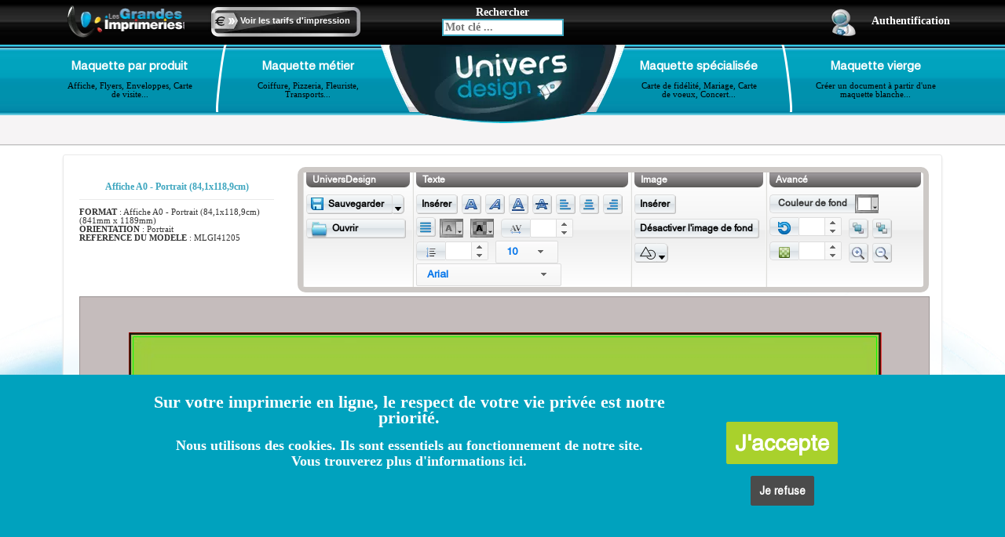

--- FILE ---
content_type: text/html; charset=UTF-8
request_url: https://www.lesgrandesimprimeries.com/gabarit/personnaliser-modele-de-affiche-texture-contexture-structure/41205
body_size: 15303
content:
<!DOCTYPE html>
<html>
    <head>  
		<meta http-equiv="Content-Type" content="application/xhtml+xml; charset=UTF-8" />


<link href="https://i1.lesgrandesimprimeries.com/assets/img2-webp/ud/ud_context/favicon-fusee.webp" rel="icon" type="image/png" />





	<link href="https://s1.lesgrandesimprimeries.com/assets/css/styles-webp-5-1768244430.css" rel="stylesheet" type="text/css" media="all"/>




<script type="text/javascript">
	var constructHttpServer='https://www.lesgrandesimprimeries.com/';
	var constructHttpServerFull='https://www.lesgrandesimprimeries.com/imprimerie/';
</script>
		


<script type="text/javascript">
	
	var _loadingJSQueue = new Array();
	_loadingJSQueue['script'] = new Array();
	_loadingJSQueue['func'] = new Array();
	_loadingJSQueue['script_ext'] = new Array();
	_loadingJSQueue['func_ext'] = new Array();
</script>

		<title>Maquette et modèle à personnaliser MLGI41205</title>
		<meta name="description" content="Modèle à personnaliser MLGI41205 : imprimerie depliant 4 pages, carte danniversaire, invitation anniversaire, carte d'anniversaire" />
		<meta name="keywords" content="Univers Design, maquette en ligne, design, gabarit, carte de visite, flyer, enveloppe, lettre, style, création, graphique, image" />
		<meta name="viewport" content="width=device-width, initial-scale=1" />
        
                
		
    
    	
	<script type="text/javascript" src="https://s1.lesgrandesimprimeries.com/assets/js/functions-5-1768244426.js"></script>
	<link href="https://www.lesgrandesimprimeries.com/imprimerie/ud-drawing/css-font" rel="stylesheet" type="text/css" />
    

	</head>
    
    
    <body id="ud-context">
        
        <header>

            <div id="ud-search-toolsbar">

                <div class="container">

                    <div class="row">

                        <div class="col-xs-3 col-sm-4 col-lg-4">

                            <div class="col-md-6 col-xs-12">
                                <div id="logo-ud-wrapper">
                                    <div class="hidden-xs">
                                        <a href="https://www.lesgrandesimprimeries.com/"><img src="https://i1.lesgrandesimprimeries.com/assets/img2-webp/ud/ud_context/search/logo-lgi.webp" class="img-responsive" /></a>
                                    </div>
                                    <div class="hidden-sm hidden-md hidden-lg">
                                        <a href="https://www.lesgrandesimprimeries.com/"><img src="https://i1.lesgrandesimprimeries.com/assets/img2-webp/ud/ud_context/search/logo-lgi-light.webp" class="img-responsive" /></a>
                                    </div>
                                </div>
                            </div>

                            <div class="col-md-6 hidden-sm hidden-xs">
                                <div id="linkprice-wrapper">
                                    <a href="https://www.lesgrandesimprimeries.com/">Voir les tarifs d'impression</a>                            
                                </div>
                            </div>

                        </div>

                        <div class="col-xs-6 col-sm-4 col-lg-4" id="ud-search-formwrapper">
                            
                            <div id="ud-search-form">
                            
                                <span class="hidden-xs"> Rechercher </span>

                                <form action="https://www.lesgrandesimprimeries.com/imprimerie/exemple-maquette-modele-graphique-en-ligne-a-personnaliser/recherche" method="post">
                                    <div id="ud-search-header-input-keyword">
                                        <input type="text" class="my-search-header-formulaire-loupe" id="mots_cles" name="k__des_key_texte__like1" placeholder="Mot clé ..." />
                                    </div>
                                    <div id="my-search-header-input-keyword-autocompletion"></div>
                                </form> 
                                
                            </div>

                        </div>

                        <div class="col-xs-3 col-sm-4 col-lg-4" id="ud-search-espaceclientwrapper">
                            
							
								
																	<a href="https://www.lesgrandesimprimeries.com/imprimerie/maquette-en-ligne/connexion">
										<img src="https://i1.lesgrandesimprimeries.com/assets/img2-webp/ud/ud_context/search/picto-espace-client.webp" class="img-responsive" /><span class="hidden-xs">Authentification</span>
									</a>
															
                           

                        </div>

                    </div>

                </div>

            </div>

            <div id="ud-search-menu">

                <div class="container">

                    <div class="col-md-2 col-xs-3 ud-search-menu-boutton-wrapper" id="ud-search-wrapper-1">
                        
                        <div class="ud-search-menu-boutton">
                        
                            <a href="#" data-toggle="modal" data-target="#bs-modal-product">
                                <span class="ud-search-menu-title">Maquette par produit</span>
                                <br />
                                <span class="ud-search-menu-description hidden-xs hidden-sm">Affiche, Flyers, Enveloppes, Carte de visite...</span>
                            </a>
                            
                        </div>
                                
                        
                        <div class="modal fade" id="bs-modal-product" tabindex="-1" role="dialog" aria-labelledby="myModalProduct">
                            <div class="modal-dialog" role="document">
                                <div class="modal-content">
                                    <div class="modal-header">
                                      <button type="button" class="close" data-dismiss="modal" aria-label="Close"><span aria-hidden="true">&times;</span></button>
                                      <h4 class="modal-title" id="myModalLabel"> Maquette par produit</h4>
                                    </div>
                                    <div class="modal-body">                                   
                                        <ul class="searchnav-lvl2 searchnav-lvl2-format">
	<li class="searchnav-fleche-haut"><div class="fleche-haut">&nbsp;</div></li>
			<li>
			<p>
                <a href="https://www.lesgrandesimprimeries.com/modele-affiche-a-personnaliser">Affiche</a> <em>(15058)</em>
			</p>
			
			<ul class="searchnav-lvl3">
									<li>
						<span>
							<a href="https://www.lesgrandesimprimeries.com/modele-affiche-a0-84-1-x-118-9-cm-a-personnaliser">Affiche A0 - 84,1 x 118,9 cm</a> <em>(2491)</em>
						</span>
					</li>
									<li>
						<span>
							<a href="https://www.lesgrandesimprimeries.com/modele-affiche-a1-59-4-x-84-1-cm-a-personnaliser">Affiche A1 - 59,4 x 84,1 cm</a> <em>(2501)</em>
						</span>
					</li>
									<li>
						<span>
							<a href="https://www.lesgrandesimprimeries.com/modele-affiche-a2-42-x-59-4-cm-a-personnaliser">Affiche A2 - 42 x 59,4 cm</a> <em>(2506)</em>
						</span>
					</li>
									<li>
						<span>
							<a href="https://www.lesgrandesimprimeries.com/modele-affiche-a3-29-7-x-42-cm-a-personnaliser">Affiche A3 - 29,7 x 42 cm</a> <em>(2578)</em>
						</span>
					</li>
									<li>
						<span>
							<a href="https://www.lesgrandesimprimeries.com/modele-affiche-b1-70-x-100-cm-a-personnaliser">Affiche B1 - 70 x 100 cm</a> <em>(2490)</em>
						</span>
					</li>
									<li>
						<span>
							<a href="https://www.lesgrandesimprimeries.com/modele-affiche-b2-50-x-70-cm-a-personnaliser">Affiche B2 - 50 x 70 cm</a> <em>(2492)</em>
						</span>
					</li>
				
			</ul>
		</li>
			<li>
			<p>
                <a href="https://www.lesgrandesimprimeries.com/modele-carte-de-correspondance-a-personnaliser">Carte de correspondance</a> <em>(1619)</em>
			</p>
			
			<ul class="searchnav-lvl3">
									<li>
						<span>
							<a href="https://www.lesgrandesimprimeries.com/modele-carte-message-10-x-21-cm-a-personnaliser">Carte message - 10 x 21 cm</a> <em>(1619)</em>
						</span>
					</li>
				
			</ul>
		</li>
			<li>
			<p>
                <a href="https://www.lesgrandesimprimeries.com/modele-carte-de-visite-a-personnaliser">Carte de visite</a> <em>(6140)</em>
			</p>
			
			<ul class="searchnav-lvl3">
									<li>
						<span>
							<a href="https://www.lesgrandesimprimeries.com/modele-de-carte-de-visite-gratuit-a-personnaliser">Carte de Visite 8,5 x 5,5 cm</a> <em>(3157)</em>
						</span>
					</li>
									<li>
						<span>
							<a href="https://www.lesgrandesimprimeries.com/modele-carte-de-visite-double-a-personnaliser">Carte de Visite double</a> <em>(2983)</em>
						</span>
					</li>
				
			</ul>
		</li>
			<li>
			<p>
                <a href="https://www.lesgrandesimprimeries.com/modele-depliant-2-volets-4-pages-a-personnaliser-gratuitement-en-ligne">Dépliant 2 volets (4 pages)</a> <em>(14680)</em>
			</p>
			
			<ul class="searchnav-lvl3">
									<li>
						<span>
							<a href="https://www.lesgrandesimprimeries.com/modele-depliant-4-pages-a4-21-x-29-7-cm-ferme-a-personnaliser">Dépliant 4 pages A4 - 21 x 29,7 cm fermé</a> <em>(2244)</em>
						</span>
					</li>
									<li>
						<span>
							<a href="https://www.lesgrandesimprimeries.com/modele-depliant-4-pages-a5-14-8-x-21-cm-ferme-a-personnaliser">Dépliant 4 pages A5 - 14,8 x 21 cm fermé</a> <em>(2616)</em>
						</span>
					</li>
									<li>
						<span>
							<a href="https://www.lesgrandesimprimeries.com/modele-depliant-4-pages-a6-10-5-x-14-8-cm-ferme-a-personnaliser">Dépliant 4 pages A6 - 10,5 x 14,8 cm fermé</a> <em>(2694)</em>
						</span>
					</li>
									<li>
						<span>
							<a href="https://www.lesgrandesimprimeries.com/modele-depliant-4-pages-carre-12-x-12cm-ferme-a-personnaliser">Dépliant 4 pages Carré 12 x 12cm fermé</a> <em>(1840)</em>
						</span>
					</li>
									<li>
						<span>
							<a href="https://www.lesgrandesimprimeries.com/modele-depliant-4-pages-carre-14-8-x-14-8-cm-ferme-a-personnaliser">Dépliant 4 pages Carré 14,8 x 14,8 cm fermé</a> <em>(1830)</em>
						</span>
					</li>
									<li>
						<span>
							<a href="https://www.lesgrandesimprimeries.com/modele-depliant-4-pages-dl-10-x-21-cm-ferme-a-personnaliser">Dépliant 4 pages DL - 10 x 21 cm fermé</a> <em>(3456)</em>
						</span>
					</li>
				
			</ul>
		</li>
			<li>
			<p>
                <a href="https://www.lesgrandesimprimeries.com/modele-depliant-plaquette-3-volets-6-pages-a-personnaliser">Dépliant 3 volets (6 pages)</a> <em>(2704)</em>
			</p>
			
			<ul class="searchnav-lvl3">
									<li>
						<span>
							<a href="https://www.lesgrandesimprimeries.com/modele-depliant-6-pages-a4-21-x-29-7-cm-ferme-a-personnaliser">Dépliant 6 pages A4 - 21 x 29,7 cm fermé</a> <em>(0)</em>
						</span>
					</li>
									<li>
						<span>
							<a href="https://www.lesgrandesimprimeries.com/modele-depliant-6-pages-a5-14-8-x-21-cm-ferme-a-personnaliser">Dépliant 6 pages A5 - 14,8 x 21 cm fermé</a> <em>(0)</em>
						</span>
					</li>
									<li>
						<span>
							<a href="https://www.lesgrandesimprimeries.com/modele-depliant-6-pages-a6-10-5-x-14-8-cm-ferm-a-personnaliser">Dépliant 6 pages A6 - 10,5 x 14,8 cm ferm</a> <em>(0)</em>
						</span>
					</li>
									<li>
						<span>
							<a href="https://www.lesgrandesimprimeries.com/modele-depliant-6-pages-dl-10-x-21-cm-ferme-a-personnaliser">Dépliant 6p A4 ouvert pli roulé DL 10x21 cm fermé</a> <em>(2704)</em>
						</span>
					</li>
				
			</ul>
		</li>
			<li>
			<p>
                <a href="https://www.lesgrandesimprimeries.com/modele-depliant-4-volets--8-pages--a-personnaliser">Dépliant 4 volets (8 pages)</a> <em>(6324)</em>
			</p>
			
			<ul class="searchnav-lvl3">
									<li>
						<span>
							<a href="https://www.lesgrandesimprimeries.com/modele-depliant-8-pages-a5-14-8-x-21-cm-ferme-a-personnaliser">Dépliant 8 pages A5 - 14,8 x 21 cm fermé</a> <em>(2108)</em>
						</span>
					</li>
									<li>
						<span>
							<a href="https://www.lesgrandesimprimeries.com/modele-depliant-8-pages-a6-10-5-x-14-8-cm-ferme-a-personnaliser">Dépliant 8 pages A6 - 10,5 x 14,8 cm fermé</a> <em>(2108)</em>
						</span>
					</li>
									<li>
						<span>
							<a href="https://www.lesgrandesimprimeries.com/modele-depliant-8-pages-dl-10-x-21-cm-ferme-a-personnaliser">Dépliant 8 pages DL - 10 x 21 cm fermé</a> <em>(2108)</em>
						</span>
					</li>
				
			</ul>
		</li>
			<li>
			<p>
                <a href="https://www.lesgrandesimprimeries.com/modele-enveloppe-a-personnaliser">Enveloppe</a> <em>(1626)</em>
			</p>
			
			<ul class="searchnav-lvl3">
									<li>
						<span>
							<a href="https://www.lesgrandesimprimeries.com/modele-enveloppe-11-4-x-22-9-cm-a-personnaliser">Enveloppe 11,4 x 22,9 cm</a> <em>(1626)</em>
						</span>
					</li>
				
			</ul>
		</li>
			<li>
			<p>
                <a href="https://www.lesgrandesimprimeries.com/modele-flyers-a-personnaliser">Flyers</a> <em>(15337)</em>
			</p>
			
			<ul class="searchnav-lvl3">
									<li>
						<span>
							<a href="https://www.lesgrandesimprimeries.com/modele-flyer-a4-21-x-29-7cm-a-personnaliser">Flyer A4 - 21 x 29,7cm</a> <em>(2572)</em>
						</span>
					</li>
									<li>
						<span>
							<a href="https://www.lesgrandesimprimeries.com/modele-flyer-a5-14-8-x-21-cm-a-personnaliser">Flyer A5 - 14,8 x 21 cm</a> <em>(2936)</em>
						</span>
					</li>
									<li>
						<span>
							<a href="https://www.lesgrandesimprimeries.com/modele-flyer-a6-10-5-x-14-8-cm-a-personnaliser">Flyer A6 - 10,5 x 14,8 cm</a> <em>(3202)</em>
						</span>
					</li>
									<li>
						<span>
							<a href="https://www.lesgrandesimprimeries.com/modele-flyer-carre-12-ou-14-8-cm-a-personnaliser">Flyer Carré 12 ou 14,8 cm</a> <em>(3669)</em>
						</span>
					</li>
									<li>
						<span>
							<a href="https://www.lesgrandesimprimeries.com/modele-flyer-dl-10-x-21-cm-a-personnaliser">Flyer DL - 10 x 21 cm</a> <em>(2958)</em>
						</span>
					</li>
				
			</ul>
		</li>
			<li>
			<p>
                <a href="https://www.lesgrandesimprimeries.com/modele-pochettes-a-rabat-a-personnaliser">Pochette à rabat</a> <em>(5020)</em>
			</p>
			
			<ul class="searchnav-lvl3">
									<li>
						<span>
							<a href="https://www.lesgrandesimprimeries.com/modele-pochettes-a-rabat-a4-a-personnaliser">Pochettes à rabat A4</a> <em>(5020)</em>
						</span>
					</li>
				
			</ul>
		</li>
			<li>
			<p>
                <a href="https://www.lesgrandesimprimeries.com/modele-set-de-table-a-personnaliser">Set de Table</a> <em>(1133)</em>
			</p>
			
			<ul class="searchnav-lvl3">
									<li>
						<span>
							<a href="https://www.lesgrandesimprimeries.com/modele-set-de-table--a3-29-7-x-42-cm-a-personnaliser">Set de Table  A3 - 29,7 x 42 cm</a> <em>(1133)</em>
						</span>
					</li>
				
			</ul>
		</li>
			<li>
			<p>
                <a href="https://www.lesgrandesimprimeries.com/modele-tete-de-lettre-a-personnaliser">Tête de lettre</a> <em>(1599)</em>
			</p>
			
			<ul class="searchnav-lvl3">
									<li>
						<span>
							<a href="https://www.lesgrandesimprimeries.com/modele-tete-de-lettre-a4-21-x-29-7-cm-a-personnaliser">Tête de lettre A4 - 21 x 29,7 cm</a> <em>(1599)</em>
						</span>
					</li>
				
			</ul>
		</li>
	
</ul>
                                    </div>
                                    <div class="modal-footer">
                                        <button type="button" class="btn btn-default" data-dismiss="modal">Fermer</button>
                                    </div>
                                </div>
                            </div>
                        </div>            
                                    
                    </div>

                    <div class="col-md-2 col-xs-3 ud-search-menu-boutton-wrapper" id="ud-search-wrapper-2">
                        
                        <div class="hidden-sm hidden-xs" id="ud-search-menu-sep-g">
                            <img src="https://i1.lesgrandesimprimeries.com/assets/img2-webp/ud/ud_context/search/sep_gauche.webp" />
                        </div>
                        
                        <div class="ud-search-menu-boutton">

                            <a href="#"  data-toggle="modal" data-target="#bs-modal-metier">
                                <span class="ud-search-menu-title">Maquette métier</span>
                                <br />
                                <span class="ud-search-menu-description hidden-xs hidden-sm">Coiffure, Pizzeria, Fleuriste, Transports...</span>
                            </a>
                            
                        </div>
                                
                        
                        <div class="modal fade" id="bs-modal-metier" tabindex="-2" role="dialog" aria-labelledby="myModalJob">
                            <div class="modal-dialog" role="document">
                                <div class="modal-content">
                                    <div class="modal-header">
                                      <button type="button" class="close" data-dismiss="modal" aria-label="Close"><span aria-hidden="true">&times;</span></button>
                                      <h4 class="modal-title" id="myModalLabel"> Maquette métier</h4>
                                    </div>
                                    <div class="modal-body">                       
                                        <ul class="searchnav-lvl2 searchnav-lvl2-metier">
	<li class="searchnav-fleche-haut"><div class="fleche-haut">&nbsp;</div></li>
			<li>
			<p>
                <a href="https://www.lesgrandesimprimeries.com/modele-maquette-pour-tous-metiers-a-personnaliser">- Maquette pour tous métiers -</a> <em>(51763)</em>
			</p>
			
					</li>
			<li>
			<p>
                <a href="https://www.lesgrandesimprimeries.com/modele-agence-de-recrutement-a-personnaliser">Agence de recrutement</a> <em>(134)</em>
			</p>
			
							<ul class="searchnav-lvl3">
											<li>
							<span>
                                <a href="https://www.lesgrandesimprimeries.com/modele-agence-de-placement-a-personnaliser">Agence de placement </a> <em>(46)</em>
							</span>
						</li>
					
				</ul>
					</li>
			<li>
			<p>
                <a href="https://www.lesgrandesimprimeries.com/modele-pour-commerce-alimentation-a-personnaliser">Alimentation : Autre</a> <em>(1379)</em>
			</p>
			
							<ul class="searchnav-lvl3">
											<li>
							<span>
                                <a href="https://www.lesgrandesimprimeries.com/modele-fromagerie-a-personnaliser">Fromagerie</a> <em>(79)</em>
							</span>
						</li>
											<li>
							<span>
                                <a href="https://www.lesgrandesimprimeries.com/modele-fruit-et-legume-a-personnaliser">Fruit & Légume</a> <em>(1)</em>
							</span>
						</li>
											<li>
							<span>
                                <a href="https://www.lesgrandesimprimeries.com/modele-poisson-et-crustace-a-personnaliser">Poisson & Crustacé</a> <em>(178)</em>
							</span>
						</li>
											<li>
							<span>
                                <a href="https://www.lesgrandesimprimeries.com/modele-poissonnerie-a-personnaliser">Poissonnerie</a> <em>(90)</em>
							</span>
						</li>
											<li>
							<span>
                                <a href="https://www.lesgrandesimprimeries.com/modele-traiteur-et-commerce-dalimentation-a-personnaliser">Traiteur & Commerce d'Alimentation</a> <em>(919)</em>
							</span>
						</li>
					
				</ul>
					</li>
			<li>
			<p>
                <a href="https://www.lesgrandesimprimeries.com/modele-boulangerie-patisserie-a-personnaliser">Alimentation : Boulangerie & patisserie</a> <em>(787)</em>
			</p>
			
							<ul class="searchnav-lvl3">
											<li>
							<span>
                                <a href="https://www.lesgrandesimprimeries.com/modele-boulangerie-et-patisserie-a-personnaliser">Boulangerie</a> <em>(665)</em>
							</span>
						</li>
											<li>
							<span>
                                <a href="https://www.lesgrandesimprimeries.com/modele-patisserie-a-personnaliser">Pâtisserie</a> <em>(607)</em>
							</span>
						</li>
					
				</ul>
					</li>
			<li>
			<p>
                <a href="https://www.lesgrandesimprimeries.com/modele-animaux-a-personnaliser">Animaux</a> <em>(1164)</em>
			</p>
			
							<ul class="searchnav-lvl3">
											<li>
							<span>
                                <a href="https://www.lesgrandesimprimeries.com/modele-animal-a-personnaliser">Animal</a> <em>(1161)</em>
							</span>
						</li>
											<li>
							<span>
                                <a href="https://www.lesgrandesimprimeries.com/modele-veterinaire-a-personnaliser">Vétérinaire</a> <em>(226)</em>
							</span>
						</li>
					
				</ul>
					</li>
			<li>
			<p>
                <a href="https://www.lesgrandesimprimeries.com/modele-arts-et-loisirs-a-personnaliser">Arts & Loisirs</a> <em>(1363)</em>
			</p>
			
							<ul class="searchnav-lvl3">
											<li>
							<span>
                                <a href="https://www.lesgrandesimprimeries.com/modele-camping-a-personnaliser">camping</a> <em>(4)</em>
							</span>
						</li>
											<li>
							<span>
                                <a href="https://www.lesgrandesimprimeries.com/modele-graphisme-a-personnaliser">Graphisme</a> <em>(207)</em>
							</span>
						</li>
											<li>
							<span>
                                <a href="https://www.lesgrandesimprimeries.com/modele-loisirs-a-personnaliser">Loisirs</a> <em>(87)</em>
							</span>
						</li>
											<li>
							<span>
                                <a href="https://www.lesgrandesimprimeries.com/modele-musee-a-personnaliser">Musée</a> <em>(11)</em>
							</span>
						</li>
											<li>
							<span>
                                <a href="https://www.lesgrandesimprimeries.com/modele-musique-a-personnaliser">Musique</a> <em>(931)</em>
							</span>
						</li>
											<li>
							<span>
                                <a href="https://www.lesgrandesimprimeries.com/modele-peinture-a-personnaliser">Peinture</a> <em>(63)</em>
							</span>
						</li>
											<li>
							<span>
                                <a href="https://www.lesgrandesimprimeries.com/modele-photographie-a-personnaliser">Photographie</a> <em>(45)</em>
							</span>
						</li>
											<li>
							<span>
                                <a href="https://www.lesgrandesimprimeries.com/modele-reception-et-animation-a-personnaliser">Réception & Animation</a> <em>(56)</em>
							</span>
						</li>
											<li>
							<span>
                                <a href="https://www.lesgrandesimprimeries.com/modele-sculpture-a-personnaliser">Sculpture</a> <em>(11)</em>
							</span>
						</li>
					
				</ul>
					</li>
			<li>
			<p>
                <a href="https://www.lesgrandesimprimeries.com/modele-beaute-et-detente-a-personnaliser">Beauté & Détente</a> <em>(2447)</em>
			</p>
			
							<ul class="searchnav-lvl3">
											<li>
							<span>
                                <a href="https://www.lesgrandesimprimeries.com/modele-centre-esthetique-a-personnaliser">centre esthétique </a> <em>(669)</em>
							</span>
						</li>
											<li>
							<span>
                                <a href="https://www.lesgrandesimprimeries.com/modele-cosmetique-a-personnaliser">Cosmétique</a> <em>(1156)</em>
							</span>
						</li>
											<li>
							<span>
                                <a href="https://www.lesgrandesimprimeries.com/modele-conseils-beaute-a-personnaliser">Institut de Beauté</a> <em>(2324)</em>
							</span>
						</li>
											<li>
							<span>
                                <a href="https://www.lesgrandesimprimeries.com/modele-massage-a-personnaliser">Masseur / Massage</a> <em>(49)</em>
							</span>
						</li>
											<li>
							<span>
                                <a href="https://www.lesgrandesimprimeries.com/modele-onglerie-a-personnaliser">onglerie</a> <em>(366)</em>
							</span>
						</li>
											<li>
							<span>
                                <a href="https://www.lesgrandesimprimeries.com/modele-maquette-coiffeur-salon-de-coiffure-a-personnaliser">Salon de Coiffure</a> <em>(2025)</em>
							</span>
						</li>
											<li>
							<span>
                                <a href="https://www.lesgrandesimprimeries.com/modele-soins-a-personnaliser">Soins</a> <em>(2285)</em>
							</span>
						</li>
											<li>
							<span>
                                <a href="https://www.lesgrandesimprimeries.com/modele-spa-et-thalasso-a-personnaliser">Spa & Thalasso</a> <em>(53)</em>
							</span>
						</li>
					
				</ul>
					</li>
			<li>
			<p>
                <a href="https://www.lesgrandesimprimeries.com/modele-carte-danniversaire-invitation-anniversaire-a-personnaliser">Carte d'anniversaire Invitation anniversaire</a> <em>(39)</em>
			</p>
			
					</li>
			<li>
			<p>
                <a href="https://www.lesgrandesimprimeries.com/modele-commerces-et-producteur-et-fabriquant-a-personnaliser">Commerces & Producteur & Fabriquant</a> <em>(1716)</em>
			</p>
			
							<ul class="searchnav-lvl3">
											<li>
							<span>
                                <a href="https://www.lesgrandesimprimeries.com/modele-bijouterie-a-personnaliser">Bijouterie</a> <em>(312)</em>
							</span>
						</li>
											<li>
							<span>
                                <a href="https://www.lesgrandesimprimeries.com/modele-fleuriste-et-jardinage-a-personnaliser">Fleuriste & Jardinage</a> <em>(855)</em>
							</span>
						</li>
											<li>
							<span>
                                <a href="https://www.lesgrandesimprimeries.com/modele-site-e-commerce-a-personnaliser">Site e-commerce</a> <em>(11)</em>
							</span>
						</li>
											<li>
							<span>
                                <a href="https://www.lesgrandesimprimeries.com/modele-vente-de-chaussures-a-personnaliser">Vente de chaussures</a> <em>(28)</em>
							</span>
						</li>
											<li>
							<span>
                                <a href="https://www.lesgrandesimprimeries.com/modele-vetements-et-accessoires-a-personnaliser">Vêtements & Accessoires</a> <em>(300)</em>
							</span>
						</li>
											<li>
							<span>
                                <a href="https://www.lesgrandesimprimeries.com/modele-vin-commerce-et-producteur-a-personnaliser">Vin Commerce et Producteur</a> <em>(296)</em>
							</span>
						</li>
					
				</ul>
					</li>
			<li>
			<p>
                <a href="https://www.lesgrandesimprimeries.com/modele-construction-et-renovation-a-personnaliser">Construction & Rénovation</a> <em>(1620)</em>
			</p>
			
							<ul class="searchnav-lvl3">
											<li>
							<span>
                                <a href="https://www.lesgrandesimprimeries.com/modele-amenagement-exterieur-a-personnaliser">Aménagement extérieur</a> <em>(4)</em>
							</span>
						</li>
											<li>
							<span>
                                <a href="https://www.lesgrandesimprimeries.com/modele-btp-a-personnaliser">BTP</a> <em>(23)</em>
							</span>
						</li>
											<li>
							<span>
                                <a href="https://www.lesgrandesimprimeries.com/modele-climatisation-et-chauffage-a-personnaliser">Climatisation & Chauffage</a> <em>(10)</em>
							</span>
						</li>
											<li>
							<span>
                                <a href="https://www.lesgrandesimprimeries.com/modele-construction-a-personnaliser">Construction</a> <em>(198)</em>
							</span>
						</li>
											<li>
							<span>
                                <a href="https://www.lesgrandesimprimeries.com/modele-energies-renouvelables-a-personnaliser">Energies renouvelables</a> <em>(18)</em>
							</span>
						</li>
											<li>
							<span>
                                <a href="https://www.lesgrandesimprimeries.com/modele-espaces-verts-a-personnaliser">Espaces verts</a> <em>(1010)</em>
							</span>
						</li>
											<li>
							<span>
                                <a href="https://www.lesgrandesimprimeries.com/modele-maconnerie-a-personnaliser">Maçonnerie</a> <em>(11)</em>
							</span>
						</li>
											<li>
							<span>
                                <a href="https://www.lesgrandesimprimeries.com/modele-menuiserie-a-personnaliser">Menuiserie</a> <em>(10)</em>
							</span>
						</li>
											<li>
							<span>
                                <a href="https://www.lesgrandesimprimeries.com/modele-peinture-en-batiment-a-personnaliser">Peinture en bâtiment</a> <em>(11)</em>
							</span>
						</li>
											<li>
							<span>
                                <a href="https://www.lesgrandesimprimeries.com/modele-plomberie-a-personnaliser">Plomberie</a> <em>(538)</em>
							</span>
						</li>
											<li>
							<span>
                                <a href="https://www.lesgrandesimprimeries.com/modele-sols-a-personnaliser">Sols</a> <em>(49)</em>
							</span>
						</li>
					
				</ul>
					</li>
			<li>
			<p>
                <a href="https://www.lesgrandesimprimeries.com/modele-evenementiel-a-personnaliser">Evènementiel</a> <em>(591)</em>
			</p>
			
					</li>
			<li>
			<p>
                <a href="https://www.lesgrandesimprimeries.com/modele-finance-a-personnaliser">Finance</a> <em>(5)</em>
			</p>
			
							<ul class="searchnav-lvl3">
											<li>
							<span>
                                <a href="https://www.lesgrandesimprimeries.com/modele-assurances-a-personnaliser">Assurances</a> <em>(5)</em>
							</span>
						</li>
											<li>
							<span>
                                <a href="https://www.lesgrandesimprimeries.com/modele-comptabilite-a-personnaliser">Comptabilité</a> <em>(5)</em>
							</span>
						</li>
											<li>
							<span>
                                <a href="https://www.lesgrandesimprimeries.com/modele-conseil-financier-a-personnaliser">Conseil financier</a> <em>(5)</em>
							</span>
						</li>
											<li>
							<span>
                                <a href="https://www.lesgrandesimprimeries.com/modele-credits-a-personnaliser">Crédits</a> <em>(5)</em>
							</span>
						</li>
					
				</ul>
					</li>
			<li>
			<p>
                <a href="https://www.lesgrandesimprimeries.com/modele-garage-a-personnaliser">Garage</a> <em>(264)</em>
			</p>
			
					</li>
			<li>
			<p>
                <a href="https://www.lesgrandesimprimeries.com/modele-immobilier-a-personnaliser">Immobilier</a> <em>(316)</em>
			</p>
			
							<ul class="searchnav-lvl3">
											<li>
							<span>
                                <a href="https://www.lesgrandesimprimeries.com/modele-agence-immobiliere-a-personnaliser">Agence immobilière</a> <em>(264)</em>
							</span>
						</li>
					
				</ul>
					</li>
			<li>
			<p>
                <a href="https://www.lesgrandesimprimeries.com/modele-informatique-a-personnaliser">Informatique</a> <em>(21849)</em>
			</p>
			
							<ul class="searchnav-lvl3">
											<li>
							<span>
                                <a href="https://www.lesgrandesimprimeries.com/modele-assistance-technique-a-personnaliser">Assistance technique</a> <em>(52)</em>
							</span>
						</li>
											<li>
							<span>
                                <a href="https://www.lesgrandesimprimeries.com/modele-reseaux-a-personnaliser">Réseaux</a> <em>(464)</em>
							</span>
						</li>
											<li>
							<span>
                                <a href="https://www.lesgrandesimprimeries.com/modele-telephonie-a-personnaliser">Téléphonie</a> <em>(256)</em>
							</span>
						</li>
											<li>
							<span>
                                <a href="https://www.lesgrandesimprimeries.com/modele-web-design-a-personnaliser">Web Design</a> <em>(21231)</em>
							</span>
						</li>
					
				</ul>
					</li>
			<li>
			<p>
                <a href="https://www.lesgrandesimprimeries.com/modele-justice-et-securite-a-personnaliser">Justice & Sécurité</a> <em>(34)</em>
			</p>
			
							<ul class="searchnav-lvl3">
											<li>
							<span>
                                <a href="https://www.lesgrandesimprimeries.com/modele-avocat-a-personnaliser">Avocat</a> <em>(23)</em>
							</span>
						</li>
											<li>
							<span>
                                <a href="https://www.lesgrandesimprimeries.com/modele-notaire-a-personnaliser">Notaire</a> <em>(23)</em>
							</span>
						</li>
											<li>
							<span>
                                <a href="https://www.lesgrandesimprimeries.com/modele-securite-a-personnaliser">Sécurité</a> <em>(11)</em>
							</span>
						</li>
					
				</ul>
					</li>
			<li>
			<p>
                <a href="https://www.lesgrandesimprimeries.com/modele-maison-a-personnaliser">Maison</a> <em>(88)</em>
			</p>
			
							<ul class="searchnav-lvl3">
											<li>
							<span>
                                <a href="https://www.lesgrandesimprimeries.com/modele-electricien-a-personnaliser">Electricien</a> <em>(4)</em>
							</span>
						</li>
											<li>
							<span>
                                <a href="https://www.lesgrandesimprimeries.com/modele-peinture-et-papier-peint-a-personnaliser">Peinture & Papier peint</a> <em>(11)</em>
							</span>
						</li>
					
				</ul>
					</li>
			<li>
			<p>
                <a href="https://www.lesgrandesimprimeries.com/modele-naissance-et-heureux-evenements-et-mariage-a-personnaliser">Naissance & Heureux évènements et Mariage</a> <em>(4429)</em>
			</p>
			
					</li>
			<li>
			<p>
                <a href="https://www.lesgrandesimprimeries.com/modele-nature-a-personnaliser">Nature</a> <em>(5584)</em>
			</p>
			
							<ul class="searchnav-lvl3">
											<li>
							<span>
                                <a href="https://www.lesgrandesimprimeries.com/modele-agriculture-a-personnaliser">Agriculture</a> <em>(184)</em>
							</span>
						</li>
											<li>
							<span>
                                <a href="https://www.lesgrandesimprimeries.com/modele-paysage-a-personnaliser">Paysage</a> <em>(676)</em>
							</span>
						</li>
					
				</ul>
					</li>
			<li>
			<p>
                <a href="https://www.lesgrandesimprimeries.com/modele-restauration-et-boisson-a-personnaliser">Restaurant & Café</a> <em>(3619)</em>
			</p>
			
							<ul class="searchnav-lvl3">
											<li>
							<span>
                                <a href="https://www.lesgrandesimprimeries.com/modele-bar-et-cafe-et-pub-a-personnaliser">Bar & Café & Pub</a> <em>(760)</em>
							</span>
						</li>
											<li>
							<span>
                                <a href="https://www.lesgrandesimprimeries.com/modele-creperie-et-glacier-a-personnaliser">Crêperie & Glacier</a> <em>(25)</em>
							</span>
						</li>
											<li>
							<span>
                                <a href="https://www.lesgrandesimprimeries.com/modele-discotheque-et-night-club-a-personnaliser">Discothèque et Night Club</a> <em>(660)</em>
							</span>
						</li>
											<li>
							<span>
                                <a href="https://www.lesgrandesimprimeries.com/modele-metiers-de-la-cuisine-a-personnaliser">Métiers de la cuisine</a> <em>(943)</em>
							</span>
						</li>
											<li>
							<span>
                                <a href="https://www.lesgrandesimprimeries.com/modele-pizzeria-et-restaurant-italien-a-personnaliser">Pizzeria & Restaurant Italien</a> <em>(759)</em>
							</span>
						</li>
											<li>
							<span>
                                <a href="https://www.lesgrandesimprimeries.com/modele-restaurants-francais-a-personnaliser">Restaurant</a> <em>(1564)</em>
							</span>
						</li>
											<li>
							<span>
                                <a href="https://www.lesgrandesimprimeries.com/modele-restaurant-du-monde-a-personnaliser">Restaurant du Monde</a> <em>(1418)</em>
							</span>
						</li>
											<li>
							<span>
                                <a href="https://www.lesgrandesimprimeries.com/modele-sandwicherie-et-fast-food-a-personnaliser">Sandwicherie & Fast-food</a> <em>(279)</em>
							</span>
						</li>
					
				</ul>
					</li>
			<li>
			<p>
                <a href="https://www.lesgrandesimprimeries.com/modele-sante-a-personnaliser">Santé</a> <em>(2128)</em>
			</p>
			
							<ul class="searchnav-lvl3">
											<li>
							<span>
                                <a href="https://www.lesgrandesimprimeries.com/modele-chirurgien-a-personnaliser">Chirurgien</a> <em>(218)</em>
							</span>
						</li>
											<li>
							<span>
                                <a href="https://www.lesgrandesimprimeries.com/modele-dentiste-a-personnaliser">Dentiste</a> <em>(605)</em>
							</span>
						</li>
											<li>
							<span>
                                <a href="https://www.lesgrandesimprimeries.com/modele-infirmier-infirmiere-a-personnaliser">Infirmier / Infirmière</a> <em>(679)</em>
							</span>
						</li>
											<li>
							<span>
                                <a href="https://www.lesgrandesimprimeries.com/modele-kinesitherapeute-a-personnaliser">Kinésithérapeute</a> <em>(23)</em>
							</span>
						</li>
											<li>
							<span>
                                <a href="https://www.lesgrandesimprimeries.com/modele-materiel-de-sante-a-personnaliser">Matériel de santé</a> <em>(438)</em>
							</span>
						</li>
											<li>
							<span>
                                <a href="https://www.lesgrandesimprimeries.com/modele-medecin-a-personnaliser">Médecin</a> <em>(1370)</em>
							</span>
						</li>
											<li>
							<span>
                                <a href="https://www.lesgrandesimprimeries.com/modele-medecine-douce-a-personnaliser">Médecine douce</a> <em>(47)</em>
							</span>
						</li>
											<li>
							<span>
                                <a href="https://www.lesgrandesimprimeries.com/modele-metiers-de-la-sante-a-personnaliser">Métiers de la santé</a> <em>(943)</em>
							</span>
						</li>
											<li>
							<span>
                                <a href="https://www.lesgrandesimprimeries.com/modele-opticien-a-personnaliser">Opticien</a> <em>(39)</em>
							</span>
						</li>
											<li>
							<span>
                                <a href="https://www.lesgrandesimprimeries.com/modele-ostheopathe-a-personnaliser">osthéopathe</a> <em>(24)</em>
							</span>
						</li>
											<li>
							<span>
                                <a href="https://www.lesgrandesimprimeries.com/modele-pharmacie-a-personnaliser">Pharmacie</a> <em>(42)</em>
							</span>
						</li>
					
				</ul>
					</li>
			<li>
			<p>
                <a href="https://www.lesgrandesimprimeries.com/modele-sports-a-personnaliser">Sports</a> <em>(996)</em>
			</p>
			
							<ul class="searchnav-lvl3">
											<li>
							<span>
                                <a href="https://www.lesgrandesimprimeries.com/modele-canoe-kayak-rafting-a-personnaliser">Canoe-kayak/ rafting</a> <em>(44)</em>
							</span>
						</li>
											<li>
							<span>
                                <a href="https://www.lesgrandesimprimeries.com/modele-chasse-et-peche-a-personnaliser">Chasse & Pêche</a> <em>(400)</em>
							</span>
						</li>
											<li>
							<span>
                                <a href="https://www.lesgrandesimprimeries.com/modele-danse-a-personnaliser">Danse</a> <em>(8)</em>
							</span>
						</li>
											<li>
							<span>
                                <a href="https://www.lesgrandesimprimeries.com/modele-plongee-a-personnaliser">Plongée </a> <em>(643)</em>
							</span>
						</li>
											<li>
							<span>
                                <a href="https://www.lesgrandesimprimeries.com/modele-sport-a-personnaliser">Sport</a> <em>(189)</em>
							</span>
						</li>
											<li>
							<span>
                                <a href="https://www.lesgrandesimprimeries.com/modele-tennis-a-personnaliser">Tennis</a> <em>(3)</em>
							</span>
						</li>
					
				</ul>
					</li>
			<li>
			<p>
                <a href="https://www.lesgrandesimprimeries.com/modele-transports-a-personnaliser">Transports</a> <em>(49)</em>
			</p>
			
							<ul class="searchnav-lvl3">
											<li>
							<span>
                                <a href="https://www.lesgrandesimprimeries.com/modele-avion-a-personnaliser">Avion</a> <em>(33)</em>
							</span>
						</li>
											<li>
							<span>
                                <a href="https://www.lesgrandesimprimeries.com/modele-voiture-a-personnaliser">Voiture</a> <em>(16)</em>
							</span>
						</li>
					
				</ul>
					</li>
			<li>
			<p>
                <a href="https://www.lesgrandesimprimeries.com/modele-voyages-a-personnaliser">Voyages</a> <em>(929)</em>
			</p>
			
							<ul class="searchnav-lvl3">
											<li>
							<span>
                                <a href="https://www.lesgrandesimprimeries.com/modele-sejours-a-personnaliser">Séjours</a> <em>(516)</em>
							</span>
						</li>
											<li>
							<span>
                                <a href="https://www.lesgrandesimprimeries.com/modele-tourisme-a-personnaliser">Tourisme </a> <em>(693)</em>
							</span>
						</li>
											<li>
							<span>
                                <a href="https://www.lesgrandesimprimeries.com/modele-visites-a-personnaliser">Visites</a> <em>(67)</em>
							</span>
						</li>
											<li>
							<span>
                                <a href="https://www.lesgrandesimprimeries.com/modele-voyagistes-a-personnaliser">Voyagistes</a> <em>(300)</em>
							</span>
						</li>
					
				</ul>
					</li>
	
	<li>
		<p>
			<a href="https://www.lesgrandesimprimeries.com/modele-maquette-pour-tous-metiers-a-personnaliser">Votre domaine ou métier n'est pas présent ?<br />Découvrez nos superbes maquettes By UniversDesign</a>
		</p>
	</li>
</ul>
                                    </div>
                                    <div class="modal-footer">
                                        <button type="button" class="btn btn-default" data-dismiss="modal">Fermer</button>
                                    </div>
                                </div>
                            </div>
                        </div>            
                        
                    </div>

                    <div class="col-md-4 hidden-sm hidden-xs" id="ud-search-menu-logo-wrapper">
                        <a href="https://www.lesgrandesimprimeries.com/imprimerie/exemple-maquette-modele-graphique-en-ligne-a-personnaliser/recherche"><img src="https://i1.lesgrandesimprimeries.com/assets/img2-webp/ud/ud_context/search/logo-ud.webp" /></a>
                    </div>

                    <div class="col-md-2 col-xs-3 ud-search-menu-boutton-wrapper" id="ud-search-wrapper-3">
                    
                        <div class="ud-search-menu-boutton">
                        
                            <a href="#" data-toggle="modal" data-target="#bs-modal-even">
                                <span class="ud-search-menu-title">Maquette spécialisée</span>
                                <br />
                                <span class="ud-search-menu-description hidden-xs hidden-sm">Carte de fidélité, Mariage, Carte de voeux, Concert...</span>
                            </a>

                        </div>
                        
                        <div class="hidden-sm hidden-xs" id="ud-search-menu-sep-d">
                            <img src="https://i1.lesgrandesimprimeries.com/assets/img2-webp/ud/ud_context/search/sep_droit.webp" />
                        </div>
                        
                        
                        <div class="modal fade" id="bs-modal-even" tabindex="-3" role="dialog" aria-labelledby="myModalEven">
                            <div class="modal-dialog modal-md" role="document">
                                <div class="modal-content">
                                    <div class="modal-header">
                                      <button type="button" class="close" data-dismiss="modal" aria-label="Close"><span aria-hidden="true">&times;</span></button>
                                      <h4 class="modal-title" id="myModalLabel"> Maquette spécialisée</h4>
                                    </div>
                                    <div class="modal-body">                       
                                       <ul class="searchnav-lvl2 searchnav-lvl2-communication">
	<li class="searchnav-fleche-haut"><div class="fleche-haut">&nbsp;</div></li>
			<li>
			<p>
                <a href="https://www.lesgrandesimprimeries.com/modele-calendrier-bancaire-a-personnaliser">Calendrier Bancaire</a> <em>(12)</em>
			</p>
		</li>
			<li>
			<p>
                <a href="https://www.lesgrandesimprimeries.com/modele-carte-commerciale-de-fidelite-a-personnaliser">Carte commerciale de fidélité</a> <em>(3499)</em>
			</p>
		</li>
			<li>
			<p>
                <a href="https://www.lesgrandesimprimeries.com/modele-carte-d-invitation-pour-anniversaire-a-personnaliser">Carte d'invitation pour anniversaire</a> <em>(77)</em>
			</p>
		</li>
			<li>
			<p>
                <a href="https://www.lesgrandesimprimeries.com/modele-carte-de-rendez-vous-et-prochaine-visite-a-personnaliser">Carte de rendez vous & prochaine visite</a> <em>(65)</em>
			</p>
		</li>
			<li>
			<p>
                <a href="https://www.lesgrandesimprimeries.com/modele-carte-de-voeux-a-personnaliser">Carte de voeux</a> <em>(13)</em>
			</p>
		</li>
			<li>
			<p>
                <a href="https://www.lesgrandesimprimeries.com/modele-concert-et-soiree-a-personnaliser">Concert et Soirée</a> <em>(1749)</em>
			</p>
		</li>
			<li>
			<p>
                <a href="https://www.lesgrandesimprimeries.com/modele-faire-part-de-mariage-a-personnaliser">Faire Part de Mariage</a> <em>(3020)</em>
			</p>
		</li>
			<li>
			<p>
                <a href="https://www.lesgrandesimprimeries.com/modele-faire-part-de-naissance-a-personnaliser">Faire Part de naissance</a> <em>(1552)</em>
			</p>
		</li>
			<li>
			<p>
                <a href="https://www.lesgrandesimprimeries.com/modele-menu-a-personnaliser">Menu</a> <em>(1261)</em>
			</p>
		</li>
			<li>
			<p>
                <a href="https://www.lesgrandesimprimeries.com/modele-salon-a-personnaliser">Salon</a> <em>(43)</em>
			</p>
		</li>
	
</ul>
                                    </div>
                                    <div class="modal-footer">
                                        <button type="button" class="btn btn-default" data-dismiss="modal">Fermer</button>
                                    </div>
                                </div>
                            </div>
                        </div>       
                        
                    </div>

                    <div class="col-md-2 col-xs-3 ud-search-menu-boutton-wrapper" id="ud-search-wrapper-4">
                        
                        <div class="ud-search-menu-boutton">
                        
                            <a href="https://www.lesgrandesimprimeries.com/imprimerie/maquette-en-ligne/maquette-creation">
                                <span class="ud-search-menu-title">Maquette vierge</span>
                                <br />
                                <span class="ud-search-menu-description hidden-xs hidden-sm">Créer un document à partir d'une maquette blanche...</span>
                            </a>

                        </div>
                        
                    </div>

                </div>

            </div>
                    
            <div id="ud-search-nav">

                

            </div>

        </header>
        
        <div id="body-wrapper">
            
			<div class="container">
					
					

					
					<div id="zoneMessage">
						
													
					</div>
					
					
			    	<div class="my-design-main">
		<div class="my-search-resultat-recherche-master">
			
							<div id="ud-drawing-master-wrapper">
                    <div id="ud-drawing-area">
                        
                        <div class="ud-fast-devis-wrapper">
                            <a href="javascript:void(0);" id="ud-fast-devis">
                                <img src="https://i1.lesgrandesimprimeries.com/assets/img2-webp/ud/ud_drawing/ask-devis.webp" alt="Demande de devis" class="img-responsive" height="850" width="228" />
                            </a>
                        </div>
                        
                        <noscript><h1 id="js_notice">Vous devez activer JavaScript dans votre navigateur pour pouvoir utiliser UniversDesign</h1></noscript>
						                        


<div id="ud-drawing">
    
    <div class="row">
    
        <div id="ud-drawing-param" class="hidden-md hidden-sm hidden-xs col-md-3">
            <div id="ud-drawing-param-header">
                <div class="my-search-element-miniature-gabarit-format">Affiche A0 - Portrait (84,1x118,9cm)</div>
                <div class="my-design-resultat-recherche-principal-texte-description">
                    <span class="my-design-resultat-recherche-principal-texte-description-type">FORMAT</span> : Affiche A0 - Portrait (84,1x118,9cm) (841mm x 1189mm)<br />
                    <span class="my-design-resultat-recherche-principal-texte-description-type">ORIENTATION</span> : Portrait<br />
                                            <span class="my-design-resultat-recherche-principal-texte-description-type">REFERENCE DU MODELE</span> : MLGI41205<br />
                                    </div>
            </div>

            
    

        </div>

        <div class="col-md-9">

            <div id="ud-drawing-palette">
                <div class="ud-drawing-palette-master-wrapper" id="ud-drawing-palette-part1">
                    <h6>UniversDesign</h6>
                    <div class="ud-drawing-palette-line ud-drawing-palette-line-mdlg">
                                                    <div class="ud-drawing-pagination-wrapper-fct">
                                <a href="javascript:void(0);" class="ud-drawing-palette-btn-complex" id="ud-drawing-btn-save">
                                    <img src="https://i1.lesgrandesimprimeries.com/assets/img2-webp/ud/ud_drawing/p/save.webp" alt="Sauvegarder" />
                                    <span class="hidden-sm hidden-xs">Sauvegarder</span>
                                </a>
                            </div>
                            <div class="ud-drawing-pagination-wrapper-fct">
                                <span class="ud-drawing-palette-launchsubitem-wrapper">
                                    <a class="ud-drawing-palette-launchsubitem">
                                        <img src="https://i1.lesgrandesimprimeries.com/assets/img2-webp/ud/ud_drawing/p/icon-arrow-down-b-16.webp" alt="&ShortDownArrow;" />
                                    </a>
                                    <ul>
                                        <li><a href="javascript:void(0);" id="ud-drawing-btn-sub-save">Sauvegarder</a></li>
                                        <li><a href="javascript:void(0);" id="ud-drawing-btn-sub-saveas">Sauvegarder sous..</a></li>
                                    </ul>
                                </span>
                            </div>
                                            </div>


                    
                        <div class="ud-drawing-palette-line ud-drawing-palette-line-mdlg">
                            <div class="ud-drawing-pagination-wrapper-fct">
                                <a href="javascript:void(0);" class="ud-drawing-palette-btn" id="ud-drawing-btn-sub-open">
                                    <img src="https://i1.lesgrandesimprimeries.com/assets/img2-webp/ud/ud_drawing/pic-ouvrir.webp" alt="" />
                                    <span class="hidden-sm hidden-xs">Ouvrir</span>
                                </a>
                            </div>
                        </div>

                        <div class="ud-drawing-palette-master-wrapper hidden-lg hidden-md" id="ud-drawing-palette-part1-5">
                            <h6>Image</h6>
                                <div class="ud-drawing-palette-line">
                                    <div class="ud-drawing-pagination-wrapper-fct">
                                        <a href="javascript:void(0);" class="ud-drawing-palette-btn" id="ud-drawing-add-img-logo">
                                            <span>Insérer</span>
                                        </a>
                                    </div>
                                </div>
                                <div class="ud-drawing-palette-line">
                                    <div class="ud-drawing-pagination-wrapper-fct">    
                                        <a href="javascript:void(0);" class="ud-drawing-palette-btn" id="designer-drawing-palette-tools-no-bg-img" title="Désactiver l'image de fond <br /><em>(Image de nos modèles par défaut)</em>">
                                            <span>Désactiver l'image de fond</span>
                                        </a>
                                    </div>
                                </div>
                        </div>


                    
                </div>
                <div class="ud-drawing-palette-master-wrapper" id="ud-drawing-palette-part2">
                    <h6>Texte</h6>
                    <div class="ud-drawing-palette-line">
                        <div class="ud-drawing-pagination-wrapper-fct">
                            <a href="javascript:void(0);" class="ud-drawing-palette-btn" id="ud-drawing-palette-tools-txt-add" title="Ajouter un bloc texte">
                                <span>Insérer</span>
                            </a>
                        </div>
                        <div class="ud-drawing-pagination-wrapper-fct">
                            <a class="ud-drawing-palette-icones" id="ud-drawing-palette-tools-txt-to_bold">
                                <img src="https://i1.lesgrandesimprimeries.com/assets/img2-webp/ud/ud_drawing/p/text-bold.webp" alt="Gras" />
                            </a>
                        </div>
                        <div class="ud-drawing-pagination-wrapper-fct">
                            <a class="ud-drawing-palette-icones" id="ud-drawing-palette-tools-txt-to_italic">
                                <img src="https://i1.lesgrandesimprimeries.com/assets/img2-webp/ud/ud_drawing/p/text-italic.webp" alt="Italique" />
                            </a>
                        </div>
                        <div class="ud-drawing-pagination-wrapper-fct">
                            <a class="ud-drawing-palette-icones" id="ud-drawing-palette-tools-txt-to_underline">
                                <img src="https://i1.lesgrandesimprimeries.com/assets/img2-webp/ud/ud_drawing/p/text-underline.webp" alt="Souligné" />
                            </a>
                        </div>
                        <div class="ud-drawing-pagination-wrapper-fct">
                            <a class="ud-drawing-palette-icones" id="ud-drawing-palette-tools-txt-to_stroke">
                                <img src="https://i1.lesgrandesimprimeries.com/assets/img2-webp/ud/ud_drawing/p/text-strike.webp" alt="Barré" />
                            </a>
                        </div>
                        <div class="ud-drawing-pagination-wrapper-fct">
                            <a class="ud-drawing-palette-icones" id="ud-drawing-palette-tools-txt-to_left">
                                <img src="https://i1.lesgrandesimprimeries.com/assets/img2-webp/ud/ud_drawing/p/align-left.webp" alt="Aligné à gauche" />
                            </a>
                        </div>
                        <div class="ud-drawing-pagination-wrapper-fct">
                            <a class="ud-drawing-palette-icones" id="ud-drawing-palette-tools-txt-to_center">
                                <img src="https://i1.lesgrandesimprimeries.com/assets/img2-webp/ud/ud_drawing/p/align-center.webp" alt="Centré" />
                            </a>
                        </div>
                        <div class="ud-drawing-pagination-wrapper-fct">
                            <a class="ud-drawing-palette-icones" id="ud-drawing-palette-tools-txt-to_right">
                                <img src="https://i1.lesgrandesimprimeries.com/assets/img2-webp/ud/ud_drawing/p/align-right.webp" alt="Aligné à droite" />
                            </a>
                        </div>
                        <div class="ud-drawing-pagination-wrapper-fct">
                            <a class="ud-drawing-palette-icones" id="ud-drawing-palette-tools-txt-to_justify">
                                <img src="https://i1.lesgrandesimprimeries.com/assets/img2-webp/ud/ud_drawing/p/align-justify.webp" alt="Justifié" />
                            </a>
                        </div>
                    </div>
                    <div class="ud-drawing-palette-line">
                        <div class="ud-drawing-pagination-wrapper-fct">
                            <div class="ud-drawing-palette-tools">
                                <div class="cmyk-current-color-wrapper" id="ud-drawing-palette-tools-txt-font-color_selector" title="Choisir la couleur de texte"><div class="cmyk-current-color"></div></div>
                            </div>
                        </div>
                        <div class="ud-drawing-pagination-wrapper-fct">
                            <div class="ud-drawing-palette-tools">
                                <div class="cmyk-current-color-wrapper" id="ud-drawing-palette-tools-txt-font-bg-color_selector" title="Choisir la couleur d'arrière plan de texte"><div class="cmyk-current-color"></div></div>
                            </div>
                        </div>
                        <div class="ud-drawing-pagination-wrapper-fct">
                            <div class="ud-drawing-palette-tools">
                                <div class="ud-drawing-palette-item-legend">
                                    <img src="https://i1.lesgrandesimprimeries.com/assets/img2-webp/ud/ud_drawing/p/text_letterspacing.webp" alt="" />
                                </div>
                                <input type="text" id="ud-drawing-palette-tools-txt-letterspacing" size="3" title="Choisir l'espace entre les lettres des éléments sélectionnés" />
                            </div>
                        </div>
                        <div class="ud-drawing-pagination-wrapper-fct">
                            <div class="ud-drawing-palette-tools">
                                <div class="ud-drawing-palette-item-legend">
                                    <img src="https://i1.lesgrandesimprimeries.com/assets/img2-webp/ud/ud_drawing/p/text_linespacing.webp" />
                                </div>
                                <input type="text" id="ud-drawing-palette-tools-txt-linespacing" size="3" title="Choisir l'espace entre les lignes des éléments sélectionnés" />
                            </div>
                        </div>
                    </div>
                    <div class="ud-drawing-palette-line">
                        <div class="ud-drawing-pagination-wrapper-fct">
                            <div class="ud-drawing-palette-select" id="ud-drawing-palette-tools-txt-font_size-wrapper" title="Choisir la taille de police" style="margin-top: -3px;">
                                <select id="ud-drawing-palette-tools-txt-font_size" name="ud-drawing-palette-tools-txt-font_size">
                                </select>
                            </div>
                        </div>
                        <div class="ud-drawing-pagination-wrapper-fct">
                            <div class="ud-drawing-palette-select" id="ud-drawing-palette-tools-txt-font-wrapper" title="Choisir la police de caractères" style="margin-top: -3px;">
                                <select id="ud-drawing-palette-tools-txt-font" name="ud-drawing-palette-tools-txt-font">
                                </select>
                            </div>
                        </div>
                    </div>
                </div>

                <div class="ud-drawing-palette-master-wrapper hidden-sm hidden-xs" id="ud-drawing-palette-part3">
                    <h6>Image</h6>
                    <div class="ud-drawing-palette-line">
                        <div class="ud-drawing-pagination-wrapper-fct">
                            <a href="javascript:void(0);" class="ud-drawing-palette-btn" id="ud-drawing-add-img-logo-2">
                                <span>Insérer</span>
                            </a>
                        </div>
                    </div>
                    <div class="ud-drawing-palette-line">
                        <div class="ud-drawing-pagination-wrapper-fct">    
                            <a href="javascript:void(0);" class="ud-drawing-palette-btn" id="designer-drawing-palette-tools-no-bg-img-2" title="Désactiver l'image de fond <br /><em>(Image de nos modèles par défaut)</em>">
                                <span>Désactiver l'image de fond</span>
                            </a>
                        </div>
                    </div>

                    <div class="ud-drawing-palette-line">

                        <div class="ud-drawing-pagination-wrapper-fct-group">

                            <div class="ud-drawing-pagination-wrapper-fct">
                                <a href="javascript:void(0);" class="ud-drawing-palette-btn-complex-half" id="ud-drawing-btn-forme">
                                    <img src="https://i1.lesgrandesimprimeries.com/assets/img2-webp/ud/ud_drawing/p/icon-shape.webp" alt="Forme"/>
                                </a>
                            </div>
                            <div class="ud-drawing-pagination-wrapper-fct">
                                <span class="ud-drawing-palette-launchsubitem-wrapper">
                                    <a class="ud-drawing-palette-launchsubitem">
                                        <img src="https://i1.lesgrandesimprimeries.com/assets/img2-webp/ud/ud_drawing/p/icon-arrow-down-b-16.webp" alt="&ShortDownArrow;" />
                                    </a>
                                    <ul>
                                        <li>
                                            <a href="javascript:void(0);" class="ud-drawing-palette-shape" data-targetpage="rectangle" id="ud-drawing-palette-shape-rectangle">
                                                <img src="https://i1.lesgrandesimprimeries.com/assets/img2-webp/ud/ud_drawing/p/shape/rectangle.webp" alt="Carré"/>
                                            </a>
                                        </li>
                                        <li>
                                            <a href="javascript:void(0);" class="ud-drawing-palette-shape" data-targetpage="circle" id="ud-drawing-palette-shape-circle">
                                                <img src="https://i1.lesgrandesimprimeries.com/assets/img2-webp/ud/ud_drawing/p/shape/circle.webp" alt="Cercle"/>
                                            </a>
                                        </li>
                                        <li>
                                            <a href="javascript:void(0);" class="ud-drawing-palette-shape" data-targetpage="isoceles_triangle" id="ud-drawing-palette-shape-isoceles_triangle">
                                                <img src="https://i1.lesgrandesimprimeries.com/assets/img2-webp/ud/ud_drawing/p/shape/isoceles_triangle.webp" alt="Triangle Isocèle"/>
                                            </a>
                                        </li>
                                        <li>
                                            <a href="javascript:void(0);" class="ud-drawing-palette-shape" data-targetpage="cross" id="ud-drawing-palette-shape-cross">
                                                <img src="https://i1.lesgrandesimprimeries.com/assets/img2-webp/ud/ud_drawing/p/shape/cross.webp" alt="Croix"/>
                                            </a>
                                        </li>
                                        <li>
                                            <a href="javascript:void(0);" class="ud-drawing-palette-shape" data-targetpage="hexagon" id="ud-drawing-palette-shape-hexagon">
                                                <img src="https://i1.lesgrandesimprimeries.com/assets/img2-webp/ud/ud_drawing/p/shape/hexagon.webp" alt="Hexagone"/>
                                            </a>
                                        </li>
                                        <li>
                                            <a href="javascript:void(0);" class="ud-drawing-palette-shape" data-targetpage="arrow" id="ud-drawing-palette-shape-arrow">
                                                <img src="https://i1.lesgrandesimprimeries.com/assets/img2-webp/ud/ud_drawing/p/shape/arrow.webp" alt="Flêche"/>
                                            </a>
                                        </li>
                                        <li>
                                            <a href="javascript:void(0);" class="ud-drawing-palette-shape" data-targetpage="octogon" id="ud-drawing-palette-shape-octogon">
                                                <img src="https://i1.lesgrandesimprimeries.com/assets/img2-webp/ud/ud_drawing/p/shape/octogon.webp" alt="Octogon"/>
                                            </a>
                                        </li>
                                        <li>
                                            <a href="javascript:void(0);" class="ud-drawing-palette-shape" data-targetpage="pentagon" id="ud-drawing-palette-shape-pentagon">
                                                <img src="https://i1.lesgrandesimprimeries.com/assets/img2-webp/ud/ud_drawing/p/shape/pentagon.webp" alt="Pentagone"/>
                                            </a>
                                        </li>
                                        <li>
                                            <a href="javascript:void(0);" class="ud-drawing-palette-shape" data-targetpage="stars" id="ud-drawing-palette-shape-stars">
                                                <img src="https://i1.lesgrandesimprimeries.com/assets/img2-webp/ud/ud_drawing/p/shape/stars.webp" alt="Stars"/>
                                            </a>
                                        </li>

                                    </ul>
                                </span>
                            </div>

                        </div>

                    </div>        


                </div>

                <div class="ud-drawing-palette-master-wrapper" id="ud-drawing-palette-part4">
                    <h6>Avancé</h6>
                    <div class="ud-drawing-palette-line">
                        <div class="ud-drawing-pagination-wrapper-fct">    
                            <div class="ud-drawing-palette-tools" title="Permet de mettre une couleur sur l'ensemble du document en fond (l'image de fond doit être désactivé)">
                                <div class="ud-drawing-palette-item-legend">
                                    <span>Couleur de fond</span>
                                </div>
                                <div class="cmyk-current-color-wrapper" id="ud-drawing-palette-tools-color_bg"><div class="cmyk-current-color"></div></div>
                            </div>
                        </div>
                        
                        <div class="ud-drawing-pagination-wrapper-fct">
                            <div class="ud-drawing-palette-tools">
                                <div class="ud-drawing-palette-item-legend">
                                    <img src="https://i1.lesgrandesimprimeries.com/assets/img2-webp/ud/ud_drawing/p/picto_rotation_angle.webp" alt="Rotation" />
                                </div>
                                <input type="text" id="ud-drawing-palette-tools-txt-font-angle" name="ud-drawing-palette-tools-txt-font-angle" size="3" title="Choisir l'angle de rotation des éléments sélectionnés" />
                            </div>
                        </div>
                    </div>
                    <div class="ud-drawing-palette-line">
                        <div class="ud-drawing-pagination-wrapper-fct">
                            <a href="javascript:void(0);" class="ud-drawing-palette-icones" id="ud-drawing-palette-position-premier_plan" title="Mettre au premier plan">
                                <img src="https://i1.lesgrandesimprimeries.com/assets/img2-webp/ud/ud_drawing/p/dispo_1_plan.webp" alt="" />
                            </a>
                        </div>
                        

                        <div class="ud-drawing-pagination-wrapper-fct">
                            <a href="javascript:void(0);" class="ud-drawing-palette-icones" id="ud-drawing-palette-position-arriere_plan" title="Mettre au dernier plan">
                                <img src="https://i1.lesgrandesimprimeries.com/assets/img2-webp/ud/ud_drawing/p/dispo_arriere_plan.webp" alt="" />
                            </a>
                        </div>

                        <div class="ud-drawing-pagination-wrapper-fct">
                            <div class="ud-drawing-palette-tools">
                                <div class="ud-drawing-palette-item-legend">
                                    <img src="https://i1.lesgrandesimprimeries.com/assets/img2-webp/ud/ud_drawing/p/alpha.webp" alt="" />
                                </div>
                                <input type="text" id="ud-drawing-palette-tools-alpha-coef" size="3" title="Choisir la transparence" />
                            </div>
                        </div>        

                    </div>



                       



                    <div class="ud-drawing-palette-line">

                        <div class="ud-drawing-pagination-wrapper-fct">
                            <a href="javascript:void(0);" class="ud-drawing-palette-icones" id="ud-drawing-palette-zoom-in" title="Zoom +">
                                <img src="https://i1.lesgrandesimprimeries.com/assets/img2-webp/ud/ud_drawing/p/zoom-in.webp" alt="Zoom +" />
                            </a>
                        </div>

                        <div class="ud-drawing-pagination-wrapper-fct">
                            <a href="javascript:void(0);" class="ud-drawing-palette-icones" id="ud-drawing-palette-zoom-out" title="Zoom -">
                                <img src="https://i1.lesgrandesimprimeries.com/assets/img2-webp/ud/ud_drawing/p/zoom-out.webp" alt="Zoom -" />
                            </a>
                        </div>

                    </div>

                   

                </div>  
            </div>

        </div>

    </div>
                
                
    <div id="ud-drawing-wrapper">
        
		

        <div id="drawing-main"></div>
        
        <div id="drawing-main-guide-wrapper">
            <div id="ud-drawing-guide-h" class="ud-drawing-guide"></div>
            <div id="ud-drawing-guide-v" class="ud-drawing-guide"></div>
        </div>
        
    </div>
        
    <div id="ud-drawing-pagination">
        <ul>
                    <li>
                <a href="javascript:void(0);" class="ud-drawing-pagination-link pagination-active-page" data-targetpage="1" id="ud-drawing-pagination-1"><span>Recto</span></a>
            </li>
                    <li>
                <a href="javascript:void(0);" class="ud-drawing-pagination-link " data-targetpage="2" id="ud-drawing-pagination-2"><span>Verso</span></a>
            </li>
        
        </ul>
    </div>
        
    <div id="ud-wrapper-help-setting">
        
        <div id="ud-drawing-enable-help-guidelayer-wrapper">
            <label>
                <input type="checkbox" class="ud-drawing-enable-help" id="ud-drawing-enable-help-guidelayer" data-field="guidelayer" /> Activer le magnétisme des blocs
            </label>
        </div>
        
    </div>

    <div id="ud-drawing-footer">
        
		<div id="ud-drawing-info">
			<ul>
				<li><a href="javascript:void(0)" id="ud-drawing-reportbug">Un Bug ?</a></li>
			</ul>
		</div>
		<div id="ud-drawing-last-control">
			<a href="javascript:void(0);" id="ud-drawing-btn-download" title="Télécharger l'aperçu de ma maquette ou la recevoir par email !">
                <span>Télécharger l'aperçu</span>
			</a>
		</div>
	</div>
</div>


<div id="ud-dialog-wait" style="display: none;">
    <img src="https://i1.lesgrandesimprimeries.com/assets/img2/ud/ud_drawing/loader-ud.gif" alt="" />
	<br class="clear"/>
	<br class="clear"/>
	<span>Chargement en cours...</span>
</div>


<div id="ud-dialog-confirm-preview" style="display: none;">
	<p>Télécharger le PDF de prévisualisation de votre création : <button id="ud-preview-download">Télécharger l'aperçu</button></p>
	<hr />
	<p>Recevoir le PDF de prévisualisation de votre création dans ma messagerie : </p>
	<p>
		<label for="preview-mail">Adresse Email : </label>
		<input type="email" id="preview-mail" name="preview-mail" />
		<button id="ud-preview-mail">Envoyer</button>
	<p>
	<hr />
	<blockquote>
		<strong>Attention le PDF de prévisualisation est un « bref aperçu »,</strong><br />
		l'image communiquée est en BASSE DEFINITION, cette dernière est floutée intentionnellement pour le respect des 
		droits d'auteur, de plus, notre logo n'apparaitra pas sur le produit final.
	</blockquote>
</div>

                    </div>
                </div>
                
                                    <div id="ud-context-project-to-cart">
                        <h2 class="my-design">1 Impression ultramoderne de cette maquette par nos soins :</h2>
                        


    


<div id="wrapper_categorie_-1">
	
			<select class=" form-control" id="categorie-select--1" name="categorie[-1]" onchange="UdContext.controls.selectNexValue(-1, this.value, 37);">

			            

				<option value="519114" selected="selected">

					 

						135g couché brillant Quadri recto-verso

					
					
											(à partir de 544,00 &euro;)
										
				</option>

			

		</select>

		<div class="child">

		</div>
	</div>

<script type="text/javascript">
	jQuery(document).ready(function()
	{
		
					// on lance le niveau suivant
			UdContext.controls.selectNexValue(-1, 519114, 37);
			});
</script>
    

                    </div>
                    <div>
                        <h2 class="my-design">2 Commander cette maquette en HD sans impression pour 4.99€ seulement :</h2>
                        <a href="javascript:void(0);" class="button" onclick="javascript:UdContext.dialog.addPdfToCart();"><span class="sprite-icone sprite-icone-pdf">&nbsp;</span> Commander cette maquette en HD (sans impression papier) pour 4.99€ seulement.</a>
                    </div>
                                
                <div id="ud-drawing-navigation-page">
                    <div id="ud-drawing-navigation-page-prev-wrapper">
                        <a href="https://www.lesgrandesimprimeries.com/imprimerie/exemple-maquette-modele-graphique-en-ligne-a-personnaliser/recherche" class="button" id="ud-context-navigation-gosearch">
                            <span class="sprite-icone sprite-icone-search">&nbsp;</span> Retour à la recherche
                        </a>
                    </div>
                                            <div id="ud-drawing-navigation-page-next-wrapper">
                                                            <a href="https://www.lesgrandesimprimeries.com/imprimerie/produit/fiche_technique_pdf/p=5790055" class="button">
                                    <span class="sprite-icone sprite-notice">&nbsp;</span> Consulter la fiche technique
                                </a>
                                                    </div>
                                    </div>
            			
            				<div class="my-search-element-demo-img">
					<div class="my-search-element-miniature-gabarit-declinaison-titre" id="my-search-element-miniature-gabarit-declinaison-titre-result">
						Modèle décliné sur :                     </div>
                    <div class="my-search-result-element-miniature-gabarit-declinaison-contenu" id="my-search-result-element-miniature-gabarit-declinaison-contenu-result">
																													<a href="https://www.lesgrandesimprimeries.com/gabarit/creer-modele-en-ligne-set-de-table-texture-contexture-structure/41167">Set de Table A3 - Paysage (42 x 29,7 cm)</a>
															 | 								<a href="https://www.lesgrandesimprimeries.com/gabarit/impression-enveloppe-texture-contexture-structure/41168">Enveloppe sans fenêtre 100% imprimée DL recto</a>
															 | 								<a href="https://www.lesgrandesimprimeries.com/gabarit/exemple-carte-de-correspondance-texture-contexture-structure/41169">Carte de correspondance</a>
															 | 								<a href="https://www.lesgrandesimprimeries.com/gabarit/personnaliser-modele-de-depliant-2-volets--4-pages--texture-contexture-structure/41170">Dépliant 4 pages DL - Paysage (21x10cm lorsque fermé)</a>
															 | 								<a href="https://www.lesgrandesimprimeries.com/gabarit/faire-flyers-texture-contexture-structure/41171">Flyer DL - Paysage (10 x 21 cm)</a>
															 | 								<a href="https://www.lesgrandesimprimeries.com/gabarit/creer-modele-en-ligne-flyers-texture-contexture-structure/41172">Flyers Carré 12 x 12 cm</a>
															 | 								<a href="https://www.lesgrandesimprimeries.com/gabarit/faire-flyers-texture-contexture-structure/41173">Flyer A4 - Paysage (29,7x21cm)</a>
															 | 								<a href="https://www.lesgrandesimprimeries.com/gabarit/faire-modele-a-imprimer-tete-de-lettre-texture-contexture-structure/41174">Tête de lettre A4</a>
															 | 								<a href="https://www.lesgrandesimprimeries.com/gabarit/realiser-flyers-texture-contexture-structure/41175">Flyers Carré 14,8 x 14,8 cm</a>
															 | 								<a href="https://www.lesgrandesimprimeries.com/gabarit/faire-depliant-2-volets--4-pages--texture-contexture-structure/41176">Dépliant 4 pages Carré (12x12cm lorsque fermé)</a>
															 | 								<a href="https://www.lesgrandesimprimeries.com/gabarit/personnaliser-maquette-depliant-2-volets--4-pages--texture-contexture-structure/41177">Dépliant 4 pages Carré (14,8x14,8cm lorsque fermé)</a>
															 | 								<a href="https://www.lesgrandesimprimeries.com/gabarit/personnaliser-maquette-depliant-2-volets--4-pages--texture-contexture-structure/41178">Dépliant 4 pages DL - Portrait (10x21cm lorsque fermé)</a>
															 | 								<a href="https://www.lesgrandesimprimeries.com/gabarit/imprimerie-flyers-texture-contexture-structure/41179">Flyer A6 - Paysage (14,8x10,5 cm)</a>
															 | 								<a href="https://www.lesgrandesimprimeries.com/gabarit/creation-graphique-en-ligne-depliant-3-volets--6-pages--texture-contexture-structure/41180">Dépliant 6 pages pli accordéon DL - Portrait (10x21cm lorsque fermé)</a>
															 | 								<a href="https://www.lesgrandesimprimeries.com/gabarit/maquette-en-ligne-a-personnaliser-depliant-3-volets--6-pages--texture-contexture-structure/41181">Dépliant 6 pages Pli roulé DL - Portrait (10x21cm lorsque fermé)</a>
															 | 								<a href="https://www.lesgrandesimprimeries.com/gabarit/creation-graphique-en-ligne-affiche-texture-contexture-structure/41182">Affiche A3 - Paysage (42 x 29,7 cm)</a>
															 | 								<a href="https://www.lesgrandesimprimeries.com/gabarit/personnaliser-modele-de-flyers-texture-contexture-structure/41183">Flyer A5 - Paysage (21x14,8 cm)</a>
															 | 								<a href="https://www.lesgrandesimprimeries.com/gabarit/personnaliser-maquette-affiche-texture-contexture-structure/41184">Affiche B1 - Paysage (100 x 70 cm)</a>
															 | 								<a href="https://www.lesgrandesimprimeries.com/gabarit/cree-affiche-texture-contexture-structure/41185">Affiche A0 - Paysage (118,9 x 84,1 cm)</a>
															 | 								<a href="https://www.lesgrandesimprimeries.com/gabarit/modele-en-ligne-affiche-texture-contexture-structure/41186">Affiche A2 - Paysage (59,4x 42 cm)</a>
															 | 								<a href="https://www.lesgrandesimprimeries.com/gabarit/personnaliser-maquette-affiche-texture-contexture-structure/41187">Affiche B2 - Paysage (70 x 50 cm)</a>
															 | 								<a href="https://www.lesgrandesimprimeries.com/gabarit/imprimer-affiche-texture-contexture-structure/41188">Affiche A1 - Paysage (84,1x59,4 cm)</a>
															 | 								<a href="https://www.lesgrandesimprimeries.com/gabarit/modele-depliant-2-volets--4-pages--texture-contexture-structure/41189">Dépliant 4 pages A5 - Paysage (14,8x21cm lorsque fermé)</a>
															 | 								<a href="https://www.lesgrandesimprimeries.com/gabarit/personnaliser-maquette-depliant-2-volets--4-pages--texture-contexture-structure/41190">Dépliant 4 pages A6 - Paysage (14,8x10,5cm lorsque fermé)</a>
															 | 								<a href="https://www.lesgrandesimprimeries.com/gabarit/cree-depliant-2-volets--4-pages--texture-contexture-structure/41191">Dépliant 4 pages A4 - Paysage (29,7x21 cm lorsque fermé)</a>
															 | 								<a href="https://www.lesgrandesimprimeries.com/gabarit/personnaliser-modele-de-pochette-a-rabat-texture-contexture-structure/41192">Chemises à rabats -  A4 plus - Quadri recto-verso - simple rainage</a>
															 | 								<a href="https://www.lesgrandesimprimeries.com/gabarit/maquette-en-ligne-a-personnaliser-pochette-a-rabat-texture-contexture-structure/41193">Chemises à rabats - A4 (recto seul)</a>
															 | 								<a href="https://www.lesgrandesimprimeries.com/gabarit/realiser-pochette-a-rabat-texture-contexture-structure/41194">Chemises à rabats - A4 plus - Quadri recto-verso - double rainages</a>
															 | 								<a href="https://www.lesgrandesimprimeries.com/gabarit/personnaliser-modele-de-pochette-a-rabat-texture-contexture-structure/41195">Chemises à rabats - A4 plus</a>
															 | 								<a href="https://www.lesgrandesimprimeries.com/gabarit/realiser-carte-de-visite-texture-contexture-structure/41196">Carte de Visite - Paysage</a>
															 | 								<a href="https://www.lesgrandesimprimeries.com/gabarit/cree-carte-de-visite-texture-contexture-structure/41197">Carte de visite - Portrait</a>
															 | 								<a href="https://www.lesgrandesimprimeries.com/gabarit/realiser-carte-de-visite-texture-contexture-structure/41198">Carte de visite Double - Portrait</a>
															 | 								<a href="https://www.lesgrandesimprimeries.com/gabarit/imprimer-carte-de-visite-texture-contexture-structure/41199">Carte de visite Double - Paysage</a>
															 | 								<a href="https://www.lesgrandesimprimeries.com/gabarit/exemple-affiche-texture-contexture-structure/41200">Affiche A3 - Portrait (29,7 x 42 cm)</a>
															 | 								<a href="https://www.lesgrandesimprimeries.com/gabarit/personnaliser-maquette-depliant-2-volets--4-pages--texture-contexture-structure/41201">Dépliant 4 pages A5 - Portrait (14,8x21 cm lorsque fermé)</a>
															 | 								<a href="https://www.lesgrandesimprimeries.com/gabarit/personnaliser-modele-de-affiche-texture-contexture-structure/41202">Affiche B1 - Portrait (70 x 100 cm)</a>
															 | 								<a href="https://www.lesgrandesimprimeries.com/gabarit/faire-modele-a-imprimer-affiche-texture-contexture-structure/41203">Affiche A2 - Portrait (42 x 59,4 cm)</a>
															 | 								<a href="https://www.lesgrandesimprimeries.com/gabarit/imprimerie-flyers-texture-contexture-structure/41204">Flyer A6 - Portrait (10,5x14,8 cm)</a>
															 | 								<a href="https://www.lesgrandesimprimeries.com/gabarit/cree-flyers-texture-contexture-structure/41206">Flyer A5 - Portrait (14,8x21 cm)</a>
															 | 								<a href="https://www.lesgrandesimprimeries.com/gabarit/cree-affiche-texture-contexture-structure/41209">Affiche B2 - Portrait (50 x 70 cm)</a>
															 | 								<a href="https://www.lesgrandesimprimeries.com/gabarit/creation-graphique-en-ligne-depliant-2-volets--4-pages--texture-contexture-structure/41210">Dépliant 4 pages A4 - Portrait (21x29,7 cm lorsque fermé)</a>
															 | 								<a href="https://www.lesgrandesimprimeries.com/gabarit/creation-graphique-en-ligne-flyers-texture-contexture-structure/41211">Flyer A4 - Portrait (21x29,7cm)</a>
															 | 								<a href="https://www.lesgrandesimprimeries.com/gabarit/faire-modele-a-imprimer-depliant-2-volets--4-pages--texture-contexture-structure/41214">Dépliant 4 pages A6 - Portrait (10,5x14,8cm lorsque fermé)</a>
							
											</div>
					<div class="my-search-element-miniature-gabarit-rect-verso">
						<a href="https://www.lesgrandesimprimeries.com/gabarit/personnaliser-modele-de-affiche-texture-contexture-structure/41205">Disponible en Recto/Verso</a>
					</div>
					<div class="my-search-element-miniature-gabarit-note">
						



	<a href="javascript:void(0);" onclick="javascript:UdContext.dialog.showNoteAddPopup(41205);" title="Attribuer une note">

<span class="sprite-icone sprite-icone-star-1"></span><span class="sprite-icone sprite-icone-star-1"></span><span class="sprite-icone sprite-icone-star-1"></span><span class="sprite-icone sprite-icone-star-1"></span><span class="sprite-icone sprite-icone-star-1"></span>

	</a>

                    </div>
                    <div class="my-search-element-miniature-gabarit-keyword-titre">Mots-clés</div>
					<div class="my-search-element-miniature-gabarit-keyword-contenu">texture | contexture | structure | abstrait | design | design moyen | vert | gris | simple | moderne | design simple | contexture simple | standard | fond | fond gris Maquette avec un fond gris | modèle standard adaptable pour tous types d'activité vu le style | complètement personnalisable avec les coordonnées de votre entreprise pour permettre un contact facile avec vos clients</div>
				</div>
				<div class="my-design-resultat-recherche-boutons">
					<form action="https://www.lesgrandesimprimeries.com/imprimerie/exemple-maquette-modele-graphique-en-ligne-a-personnaliser/recherche" class="form-for-btn" method="post">
						
						<input type="image" src="https://i1.lesgrandesimprimeries.com/assets/img2-webp/ud/ud_context/bouton-retour-a-ma-selection.webp" alt="RETOUR A MA SELECTION" />
					</form>
					<a href="https://www.lesgrandesimprimeries.com/imprimerie/maquette-en-ligne/favoris_ajout/idGabarit=41205">
                        <img src="https://i1.lesgrandesimprimeries.com/assets/img2-webp/ud/ud_context/bouton-ajouter-aux-favoris.webp" alt="AJOUTER AUX FAVORIS" height="34" rel="nofollow" width="181" />
					</a>
				</div>
				
									<div id="declinaison-resultat_recherche">
						<h2 class="titre"><span class="bleu">Ce modèle est proposé aussi sur les produits suivants :</span></h2>
						
			
	
	
	
												
	
	
	
	
	
	<div>
		<div class="carousel slide carousel-gabarit" id="carousel-gabarit-768137476" data-interval="false" data-keyboard="false" data-ride="carousel">
			<div class="carousel-inner">
				<div class="item active">
																	
						
												
						<div class="col-sm-4 resultat-recherche-carrousel-font-gris">
							<a href="https://www.lesgrandesimprimeries.com/gabarit/creer-modele-en-ligne-set-de-table-texture-contexture-structure/41167">
								<span class="carrousel-titre-produit">Set de Table</span>
								<span class="carrousel-format-produit">(42 cm x 29.7 cm)</span>
								<span class="carrousel-format-demo"><img src="https://u2.universdesign.fr/assets/img3/ud_preview/i41167_c2.webp" alt="creer modele en ligne set de table texture contexture structure MLGI41167" class="img-responsive"/></span>
							</a>
						</div>
																	
						
												
						<div class="col-sm-4 resultat-recherche-carrousel-font-gris">
							<a href="https://www.lesgrandesimprimeries.com/gabarit/impression-enveloppe-texture-contexture-structure/41168">
								<span class="carrousel-titre-produit">Enveloppe</span>
								<span class="carrousel-format-produit">(22 cm x 11 cm)</span>
								<span class="carrousel-format-demo"><img src="https://u1.universdesign.fr/assets/img3/ud_preview/i41168_c2.webp" alt="impression enveloppe texture contexture structure MLGI41168" class="img-responsive"/></span>
							</a>
						</div>
																	
						
												
						<div class="col-sm-4 resultat-recherche-carrousel-font-gris">
							<a href="https://www.lesgrandesimprimeries.com/gabarit/exemple-carte-de-correspondance-texture-contexture-structure/41169">
								<span class="carrousel-titre-produit">Carte de correspondance</span>
								<span class="carrousel-format-produit">(21 cm x 10 cm)</span>
								<span class="carrousel-format-demo"><img src="https://u2.universdesign.fr/assets/img3/ud_preview/i41169_c2.webp" alt="exemple carte de correspondance texture contexture structure MLGI41169" class="img-responsive"/></span>
							</a>
						</div>
																	
						
													</div>
							<div class="item">
												
						<div class="col-sm-4 resultat-recherche-carrousel-font-gris">
							<a href="https://www.lesgrandesimprimeries.com/gabarit/personnaliser-modele-de-depliant-2-volets--4-pages--texture-contexture-structure/41170">
								<span class="carrousel-titre-produit">Dépliant 2 volets (4 pages)</span>
								<span class="carrousel-format-produit">(42 cm x 10 cm)</span>
								<span class="carrousel-format-demo"><img src="https://u1.universdesign.fr/assets/img3/ud_preview/i41170_c2.webp" alt="personnaliser modele de depliant 2 volets  4 pages  texture contexture structure MLGI41170" class="img-responsive"/></span>
							</a>
						</div>
																	
						
												
						<div class="col-sm-4 resultat-recherche-carrousel-font-gris">
							<a href="https://www.lesgrandesimprimeries.com/gabarit/faire-flyers-texture-contexture-structure/41171">
								<span class="carrousel-titre-produit">Flyers</span>
								<span class="carrousel-format-produit">(21 cm x 10 cm)</span>
								<span class="carrousel-format-demo"><img src="https://u2.universdesign.fr/assets/img3/ud_preview/i41171_c2.webp" alt="faire flyers texture contexture structure MLGI41171" class="img-responsive"/></span>
							</a>
						</div>
																	
						
												
						<div class="col-sm-4 resultat-recherche-carrousel-font-gris">
							<a href="https://www.lesgrandesimprimeries.com/gabarit/creer-modele-en-ligne-flyers-texture-contexture-structure/41172">
								<span class="carrousel-titre-produit">Flyers</span>
								<span class="carrousel-format-produit">(12 cm x 12 cm)</span>
								<span class="carrousel-format-demo"><img src="https://u1.universdesign.fr/assets/img3/ud_preview/i41172_c2.webp" alt="creer modele en ligne flyers texture contexture structure MLGI41172" class="img-responsive"/></span>
							</a>
						</div>
																	
						
													</div>
							<div class="item">
												
						<div class="col-sm-4 resultat-recherche-carrousel-font-gris">
							<a href="https://www.lesgrandesimprimeries.com/gabarit/faire-flyers-texture-contexture-structure/41173">
								<span class="carrousel-titre-produit">Flyers</span>
								<span class="carrousel-format-produit">(29.7 cm x 21 cm)</span>
								<span class="carrousel-format-demo"><img src="https://u2.universdesign.fr/assets/img3/ud_preview/i41173_c2.webp" alt="faire flyers texture contexture structure MLGI41173" class="img-responsive"/></span>
							</a>
						</div>
																	
						
												
						<div class="col-sm-4 resultat-recherche-carrousel-font-gris">
							<a href="https://www.lesgrandesimprimeries.com/gabarit/faire-modele-a-imprimer-tete-de-lettre-texture-contexture-structure/41174">
								<span class="carrousel-titre-produit">Tête de lettre</span>
								<span class="carrousel-format-produit">(21 cm x 29.7 cm)</span>
								<span class="carrousel-format-demo"><img src="https://u1.universdesign.fr/assets/img3/ud_preview/i41174_c2.webp" alt="faire modele a imprimer tete de lettre texture contexture structure MLGI41174" class="img-responsive"/></span>
							</a>
						</div>
																	
						
												
						<div class="col-sm-4 resultat-recherche-carrousel-font-gris">
							<a href="https://www.lesgrandesimprimeries.com/gabarit/realiser-flyers-texture-contexture-structure/41175">
								<span class="carrousel-titre-produit">Flyers</span>
								<span class="carrousel-format-produit">(14.8 cm x 14.8 cm)</span>
								<span class="carrousel-format-demo"><img src="https://u2.universdesign.fr/assets/img3/ud_preview/i41175_c2.webp" alt="realiser flyers texture contexture structure MLGI41175" class="img-responsive"/></span>
							</a>
						</div>
																	
						
													</div>
							<div class="item">
												
						<div class="col-sm-4 resultat-recherche-carrousel-font-gris">
							<a href="https://www.lesgrandesimprimeries.com/gabarit/faire-depliant-2-volets--4-pages--texture-contexture-structure/41176">
								<span class="carrousel-titre-produit">Dépliant 2 volets (4 pages)</span>
								<span class="carrousel-format-produit">(24 cm x 12 cm)</span>
								<span class="carrousel-format-demo"><img src="https://u1.universdesign.fr/assets/img3/ud_preview/i41176_c2.webp" alt="faire depliant 2 volets  4 pages  texture contexture structure MLGI41176" class="img-responsive"/></span>
							</a>
						</div>
																	
						
												
						<div class="col-sm-4 resultat-recherche-carrousel-font-gris">
							<a href="https://www.lesgrandesimprimeries.com/gabarit/personnaliser-maquette-depliant-2-volets--4-pages--texture-contexture-structure/41177">
								<span class="carrousel-titre-produit">Dépliant 2 volets (4 pages)</span>
								<span class="carrousel-format-produit">(29.6 cm x 14.8 cm)</span>
								<span class="carrousel-format-demo"><img src="https://u2.universdesign.fr/assets/img3/ud_preview/i41177_c2.webp" alt="personnaliser maquette depliant 2 volets  4 pages  texture contexture structure MLGI41177" class="img-responsive"/></span>
							</a>
						</div>
																	
						
												
						<div class="col-sm-4 resultat-recherche-carrousel-font-gris">
							<a href="https://www.lesgrandesimprimeries.com/gabarit/personnaliser-maquette-depliant-2-volets--4-pages--texture-contexture-structure/41178">
								<span class="carrousel-titre-produit">Dépliant 2 volets (4 pages)</span>
								<span class="carrousel-format-produit">(20 cm x 21 cm)</span>
								<span class="carrousel-format-demo"><img src="https://u1.universdesign.fr/assets/img3/ud_preview/i41178_c2.webp" alt="personnaliser maquette depliant 2 volets  4 pages  texture contexture structure MLGI41178" class="img-responsive"/></span>
							</a>
						</div>
																	
						
													</div>
							<div class="item">
												
						<div class="col-sm-4 resultat-recherche-carrousel-font-gris">
							<a href="https://www.lesgrandesimprimeries.com/gabarit/imprimerie-flyers-texture-contexture-structure/41179">
								<span class="carrousel-titre-produit">Flyers</span>
								<span class="carrousel-format-produit">(14.8 cm x 10.5 cm)</span>
								<span class="carrousel-format-demo"><img src="https://u2.universdesign.fr/assets/img3/ud_preview/i41179_c2.webp" alt="imprimerie flyers texture contexture structure MLGI41179" class="img-responsive"/></span>
							</a>
						</div>
																	
						
												
						<div class="col-sm-4 resultat-recherche-carrousel-font-gris">
							<a href="https://www.lesgrandesimprimeries.com/gabarit/creation-graphique-en-ligne-depliant-3-volets--6-pages--texture-contexture-structure/41180">
								<span class="carrousel-titre-produit">Dépliant 3 volets (6 pages)</span>
								<span class="carrousel-format-produit">(30 cm x 21 cm)</span>
								<span class="carrousel-format-demo"><img src="https://u1.universdesign.fr/assets/img3/ud_preview/i41180_c2.webp" alt="creation graphique en ligne depliant 3 volets  6 pages  texture contexture structure MLGI41180" class="img-responsive"/></span>
							</a>
						</div>
																	
						
												
						<div class="col-sm-4 resultat-recherche-carrousel-font-gris">
							<a href="https://www.lesgrandesimprimeries.com/gabarit/maquette-en-ligne-a-personnaliser-depliant-3-volets--6-pages--texture-contexture-structure/41181">
								<span class="carrousel-titre-produit">Dépliant 3 volets (6 pages)</span>
								<span class="carrousel-format-produit">(29.7 cm x 21 cm)</span>
								<span class="carrousel-format-demo"><img src="https://u2.universdesign.fr/assets/img3/ud_preview/i41181_c2.webp" alt="maquette en ligne a personnaliser depliant 3 volets  6 pages  texture contexture structure MLGI41181" class="img-responsive"/></span>
							</a>
						</div>
																	
						
													</div>
							<div class="item">
												
						<div class="col-sm-4 resultat-recherche-carrousel-font-gris">
							<a href="https://www.lesgrandesimprimeries.com/gabarit/creation-graphique-en-ligne-affiche-texture-contexture-structure/41182">
								<span class="carrousel-titre-produit">Affiche</span>
								<span class="carrousel-format-produit">(42 cm x 29.7 cm)</span>
								<span class="carrousel-format-demo"><img src="https://u1.universdesign.fr/assets/img3/ud_preview/i41182_c2.webp" alt="creation graphique en ligne affiche texture contexture structure MLGI41182" class="img-responsive"/></span>
							</a>
						</div>
																	
						
												
						<div class="col-sm-4 resultat-recherche-carrousel-font-gris">
							<a href="https://www.lesgrandesimprimeries.com/gabarit/personnaliser-modele-de-flyers-texture-contexture-structure/41183">
								<span class="carrousel-titre-produit">Flyers</span>
								<span class="carrousel-format-produit">(21 cm x 14.8 cm)</span>
								<span class="carrousel-format-demo"><img src="https://u2.universdesign.fr/assets/img3/ud_preview/i41183_c2.webp" alt="personnaliser modele de flyers texture contexture structure MLGI41183" class="img-responsive"/></span>
							</a>
						</div>
																	
						
												
						<div class="col-sm-4 resultat-recherche-carrousel-font-gris">
							<a href="https://www.lesgrandesimprimeries.com/gabarit/personnaliser-maquette-affiche-texture-contexture-structure/41184">
								<span class="carrousel-titre-produit">Affiche</span>
								<span class="carrousel-format-produit">(100 cm x 70 cm)</span>
								<span class="carrousel-format-demo"><img src="https://u1.universdesign.fr/assets/img3/ud_preview/i41184_c2.webp" alt="personnaliser maquette affiche texture contexture structure MLGI41184" class="img-responsive"/></span>
							</a>
						</div>
																	
						
													</div>
							<div class="item">
												
						<div class="col-sm-4 resultat-recherche-carrousel-font-gris">
							<a href="https://www.lesgrandesimprimeries.com/gabarit/cree-affiche-texture-contexture-structure/41185">
								<span class="carrousel-titre-produit">Affiche</span>
								<span class="carrousel-format-produit">(118.9 cm x 84.1 cm)</span>
								<span class="carrousel-format-demo"><img src="https://u2.universdesign.fr/assets/img3/ud_preview/i41185_c2.webp" alt="cree affiche texture contexture structure MLGI41185" class="img-responsive"/></span>
							</a>
						</div>
																	
						
												
						<div class="col-sm-4 resultat-recherche-carrousel-font-gris">
							<a href="https://www.lesgrandesimprimeries.com/gabarit/modele-en-ligne-affiche-texture-contexture-structure/41186">
								<span class="carrousel-titre-produit">Affiche</span>
								<span class="carrousel-format-produit">(59.4 cm x 42 cm)</span>
								<span class="carrousel-format-demo"><img src="https://u1.universdesign.fr/assets/img3/ud_preview/i41186_c2.webp" alt="modele en ligne affiche texture contexture structure MLGI41186" class="img-responsive"/></span>
							</a>
						</div>
																	
						
												
						<div class="col-sm-4 resultat-recherche-carrousel-font-gris">
							<a href="https://www.lesgrandesimprimeries.com/gabarit/personnaliser-maquette-affiche-texture-contexture-structure/41187">
								<span class="carrousel-titre-produit">Affiche</span>
								<span class="carrousel-format-produit">(70 cm x 50 cm)</span>
								<span class="carrousel-format-demo"><img src="https://u2.universdesign.fr/assets/img3/ud_preview/i41187_c2.webp" alt="personnaliser maquette affiche texture contexture structure MLGI41187" class="img-responsive"/></span>
							</a>
						</div>
																	
						
													</div>
							<div class="item">
												
						<div class="col-sm-4 resultat-recherche-carrousel-font-gris">
							<a href="https://www.lesgrandesimprimeries.com/gabarit/imprimer-affiche-texture-contexture-structure/41188">
								<span class="carrousel-titre-produit">Affiche</span>
								<span class="carrousel-format-produit">(84.1 cm x 59.4 cm)</span>
								<span class="carrousel-format-demo"><img src="https://u1.universdesign.fr/assets/img3/ud_preview/i41188_c2.webp" alt="imprimer affiche texture contexture structure MLGI41188" class="img-responsive"/></span>
							</a>
						</div>
																	
						
												
						<div class="col-sm-4 resultat-recherche-carrousel-font-gris">
							<a href="https://www.lesgrandesimprimeries.com/gabarit/modele-depliant-2-volets--4-pages--texture-contexture-structure/41189">
								<span class="carrousel-titre-produit">Dépliant 2 volets (4 pages)</span>
								<span class="carrousel-format-produit">(42 cm x 14.8 cm)</span>
								<span class="carrousel-format-demo"><img src="https://u2.universdesign.fr/assets/img3/ud_preview/i41189_c2.webp" alt="modele depliant 2 volets  4 pages  texture contexture structure MLGI41189" class="img-responsive"/></span>
							</a>
						</div>
																	
						
												
						<div class="col-sm-4 resultat-recherche-carrousel-font-gris">
							<a href="https://www.lesgrandesimprimeries.com/gabarit/personnaliser-maquette-depliant-2-volets--4-pages--texture-contexture-structure/41190">
								<span class="carrousel-titre-produit">Dépliant 2 volets (4 pages)</span>
								<span class="carrousel-format-produit">(29.6 cm x 10.5 cm)</span>
								<span class="carrousel-format-demo"><img src="https://u1.universdesign.fr/assets/img3/ud_preview/i41190_c2.webp" alt="personnaliser maquette depliant 2 volets  4 pages  texture contexture structure MLGI41190" class="img-responsive"/></span>
							</a>
						</div>
																	
						
													</div>
							<div class="item">
												
						<div class="col-sm-4 resultat-recherche-carrousel-font-gris">
							<a href="https://www.lesgrandesimprimeries.com/gabarit/cree-depliant-2-volets--4-pages--texture-contexture-structure/41191">
								<span class="carrousel-titre-produit">Dépliant 2 volets (4 pages)</span>
								<span class="carrousel-format-produit">(59.4 cm x 21 cm)</span>
								<span class="carrousel-format-demo"><img src="https://u2.universdesign.fr/assets/img3/ud_preview/i41191_c2.webp" alt="cree depliant 2 volets  4 pages  texture contexture structure MLGI41191" class="img-responsive"/></span>
							</a>
						</div>
																	
						
												
						<div class="col-sm-4 resultat-recherche-carrousel-font-gris">
							<a href="https://www.lesgrandesimprimeries.com/gabarit/personnaliser-modele-de-pochette-a-rabat-texture-contexture-structure/41192">
								<span class="carrousel-titre-produit">Pochette à rabat</span>
								<span class="carrousel-format-produit">(48 cm x 33.7 cm)</span>
								<span class="carrousel-format-demo"><img src="https://u1.universdesign.fr/assets/img3/ud_preview/i41192_c2.webp" alt="personnaliser modele de pochette a rabat texture contexture structure MLGI41192" class="img-responsive"/></span>
							</a>
						</div>
																	
						
												
						<div class="col-sm-4 resultat-recherche-carrousel-font-gris">
							<a href="https://www.lesgrandesimprimeries.com/gabarit/maquette-en-ligne-a-personnaliser-pochette-a-rabat-texture-contexture-structure/41193">
								<span class="carrousel-titre-produit">Pochette à rabat</span>
								<span class="carrousel-format-produit">(52.2 cm x 39.5 cm)</span>
								<span class="carrousel-format-demo"><img src="https://u2.universdesign.fr/assets/img3/ud_preview/i41193_c2.webp" alt="maquette en ligne a personnaliser pochette a rabat texture contexture structure MLGI41193" class="img-responsive"/></span>
							</a>
						</div>
																	
						
													</div>
							<div class="item">
												
						<div class="col-sm-4 resultat-recherche-carrousel-font-gris">
							<a href="https://www.lesgrandesimprimeries.com/gabarit/realiser-pochette-a-rabat-texture-contexture-structure/41194">
								<span class="carrousel-titre-produit">Pochette à rabat</span>
								<span class="carrousel-format-produit">(48 cm x 33.8 cm)</span>
								<span class="carrousel-format-demo"><img src="https://u1.universdesign.fr/assets/img3/ud_preview/i41194_c2.webp" alt="realiser pochette a rabat texture contexture structure MLGI41194" class="img-responsive"/></span>
							</a>
						</div>
																	
						
												
						<div class="col-sm-4 resultat-recherche-carrousel-font-gris">
							<a href="https://www.lesgrandesimprimeries.com/gabarit/personnaliser-modele-de-pochette-a-rabat-texture-contexture-structure/41195">
								<span class="carrousel-titre-produit">Pochette à rabat</span>
								<span class="carrousel-format-produit">(50.9 cm x 39 cm)</span>
								<span class="carrousel-format-demo"><img src="https://u2.universdesign.fr/assets/img3/ud_preview/i41195_c2.webp" alt="personnaliser modele de pochette a rabat texture contexture structure MLGI41195" class="img-responsive"/></span>
							</a>
						</div>
																	
						
												
						<div class="col-sm-4 resultat-recherche-carrousel-font-gris">
							<a href="https://www.lesgrandesimprimeries.com/gabarit/realiser-carte-de-visite-texture-contexture-structure/41196">
								<span class="carrousel-titre-produit">Carte de visite</span>
								<span class="carrousel-format-produit">(8.5 cm x 5.5 cm)</span>
								<span class="carrousel-format-demo"><img src="https://u1.universdesign.fr/assets/img3/ud_preview/i41196_c2.webp" alt="realiser carte de visite texture contexture structure MLGI41196" class="img-responsive"/></span>
							</a>
						</div>
																	
						
													</div>
							<div class="item">
												
						<div class="col-sm-4 resultat-recherche-carrousel-font-gris">
							<a href="https://www.lesgrandesimprimeries.com/gabarit/cree-carte-de-visite-texture-contexture-structure/41197">
								<span class="carrousel-titre-produit">Carte de visite</span>
								<span class="carrousel-format-produit">(5.5 cm x 8.5 cm)</span>
								<span class="carrousel-format-demo"><img src="https://u2.universdesign.fr/assets/img3/ud_preview/i41197_c2.webp" alt="cree carte de visite texture contexture structure MLGI41197" class="img-responsive"/></span>
							</a>
						</div>
																	
						
												
						<div class="col-sm-4 resultat-recherche-carrousel-font-gris">
							<a href="https://www.lesgrandesimprimeries.com/gabarit/realiser-carte-de-visite-texture-contexture-structure/41198">
								<span class="carrousel-titre-produit">Carte de visite</span>
								<span class="carrousel-format-produit">(11 cm x 8.5 cm)</span>
								<span class="carrousel-format-demo"><img src="https://u1.universdesign.fr/assets/img3/ud_preview/i41198_c2.webp" alt="realiser carte de visite texture contexture structure MLGI41198" class="img-responsive"/></span>
							</a>
						</div>
																	
						
												
						<div class="col-sm-4 resultat-recherche-carrousel-font-gris">
							<a href="https://www.lesgrandesimprimeries.com/gabarit/imprimer-carte-de-visite-texture-contexture-structure/41199">
								<span class="carrousel-titre-produit">Carte de visite</span>
								<span class="carrousel-format-produit">(17 cm x 5.5 cm)</span>
								<span class="carrousel-format-demo"><img src="https://u2.universdesign.fr/assets/img3/ud_preview/i41199_c2.webp" alt="imprimer carte de visite texture contexture structure MLGI41199" class="img-responsive"/></span>
							</a>
						</div>
																	
						
													</div>
							<div class="item">
												
						<div class="col-sm-4 resultat-recherche-carrousel-font-gris">
							<a href="https://www.lesgrandesimprimeries.com/gabarit/exemple-affiche-texture-contexture-structure/41200">
								<span class="carrousel-titre-produit">Affiche</span>
								<span class="carrousel-format-produit">(29.7 cm x 42 cm)</span>
								<span class="carrousel-format-demo"><img src="https://u1.universdesign.fr/assets/img3/ud_preview/i41200_c2.webp" alt="exemple affiche texture contexture structure MLGI41200" class="img-responsive"/></span>
							</a>
						</div>
																	
						
												
						<div class="col-sm-4 resultat-recherche-carrousel-font-gris">
							<a href="https://www.lesgrandesimprimeries.com/gabarit/personnaliser-maquette-depliant-2-volets--4-pages--texture-contexture-structure/41201">
								<span class="carrousel-titre-produit">Dépliant 2 volets (4 pages)</span>
								<span class="carrousel-format-produit">(29.6 cm x 21 cm)</span>
								<span class="carrousel-format-demo"><img src="https://u2.universdesign.fr/assets/img3/ud_preview/i41201_c2.webp" alt="personnaliser maquette depliant 2 volets  4 pages  texture contexture structure MLGI41201" class="img-responsive"/></span>
							</a>
						</div>
																	
						
												
						<div class="col-sm-4 resultat-recherche-carrousel-font-gris">
							<a href="https://www.lesgrandesimprimeries.com/gabarit/personnaliser-modele-de-affiche-texture-contexture-structure/41202">
								<span class="carrousel-titre-produit">Affiche</span>
								<span class="carrousel-format-produit">(70 cm x 100 cm)</span>
								<span class="carrousel-format-demo"><img src="https://u1.universdesign.fr/assets/img3/ud_preview/i41202_c2.webp" alt="personnaliser modele de affiche texture contexture structure MLGI41202" class="img-responsive"/></span>
							</a>
						</div>
																	
						
													</div>
							<div class="item">
												
						<div class="col-sm-4 resultat-recherche-carrousel-font-gris">
							<a href="https://www.lesgrandesimprimeries.com/gabarit/faire-modele-a-imprimer-affiche-texture-contexture-structure/41203">
								<span class="carrousel-titre-produit">Affiche</span>
								<span class="carrousel-format-produit">(42 cm x 59.4 cm)</span>
								<span class="carrousel-format-demo"><img src="https://u2.universdesign.fr/assets/img3/ud_preview/i41203_c2.webp" alt="faire modele a imprimer affiche texture contexture structure MLGI41203" class="img-responsive"/></span>
							</a>
						</div>
																	
						
												
						<div class="col-sm-4 resultat-recherche-carrousel-font-gris">
							<a href="https://www.lesgrandesimprimeries.com/gabarit/imprimerie-flyers-texture-contexture-structure/41204">
								<span class="carrousel-titre-produit">Flyers</span>
								<span class="carrousel-format-produit">(10.5 cm x 14.8 cm)</span>
								<span class="carrousel-format-demo"><img src="https://u1.universdesign.fr/assets/img3/ud_preview/i41204_c2.webp" alt="imprimerie flyers texture contexture structure MLGI41204" class="img-responsive"/></span>
							</a>
						</div>
																	
						
												
						<div class="col-sm-4 resultat-recherche-carrousel-font-gris">
							<a href="https://www.lesgrandesimprimeries.com/gabarit/cree-flyers-texture-contexture-structure/41206">
								<span class="carrousel-titre-produit">Flyers</span>
								<span class="carrousel-format-produit">(14.8 cm x 21 cm)</span>
								<span class="carrousel-format-demo"><img src="https://u1.universdesign.fr/assets/img3/ud_preview/i41206_c2.webp" alt="cree flyers texture contexture structure MLGI41206" class="img-responsive"/></span>
							</a>
						</div>
																	
						
													</div>
							<div class="item">
												
						<div class="col-sm-4 resultat-recherche-carrousel-font-gris">
							<a href="https://www.lesgrandesimprimeries.com/gabarit/cree-affiche-texture-contexture-structure/41209">
								<span class="carrousel-titre-produit">Affiche</span>
								<span class="carrousel-format-produit">(50 cm x 70 cm)</span>
								<span class="carrousel-format-demo"><img src="https://u2.universdesign.fr/assets/img3/ud_preview/i41209_c2.webp" alt="cree affiche texture contexture structure MLGI41209" class="img-responsive"/></span>
							</a>
						</div>
																	
						
												
						<div class="col-sm-4 resultat-recherche-carrousel-font-gris">
							<a href="https://www.lesgrandesimprimeries.com/gabarit/creation-graphique-en-ligne-depliant-2-volets--4-pages--texture-contexture-structure/41210">
								<span class="carrousel-titre-produit">Dépliant 2 volets (4 pages)</span>
								<span class="carrousel-format-produit">(42 cm x 29.7 cm)</span>
								<span class="carrousel-format-demo"><img src="https://u1.universdesign.fr/assets/img3/ud_preview/i41210_c2.webp" alt="creation graphique en ligne depliant 2 volets  4 pages  texture contexture structure MLGI41210" class="img-responsive"/></span>
							</a>
						</div>
																	
						
												
						<div class="col-sm-4 resultat-recherche-carrousel-font-gris">
							<a href="https://www.lesgrandesimprimeries.com/gabarit/creation-graphique-en-ligne-flyers-texture-contexture-structure/41211">
								<span class="carrousel-titre-produit">Flyers</span>
								<span class="carrousel-format-produit">(21 cm x 29.7 cm)</span>
								<span class="carrousel-format-demo"><img src="https://u2.universdesign.fr/assets/img3/ud_preview/i41211_c2.webp" alt="creation graphique en ligne flyers texture contexture structure MLGI41211" class="img-responsive"/></span>
							</a>
						</div>
																	
						
													</div>
							<div class="item">
												
						<div class="col-sm-4 resultat-recherche-carrousel-font-gris">
							<a href="https://www.lesgrandesimprimeries.com/gabarit/faire-modele-a-imprimer-depliant-2-volets--4-pages--texture-contexture-structure/41214">
								<span class="carrousel-titre-produit">Dépliant 2 volets (4 pages)</span>
								<span class="carrousel-format-produit">(21 cm x 14.8 cm)</span>
								<span class="carrousel-format-demo"><img src="https://u1.universdesign.fr/assets/img3/ud_preview/i41214_c2.webp" alt="faire modele a imprimer depliant 2 volets  4 pages  texture contexture structure MLGI41214" class="img-responsive"/></span>
							</a>
						</div>
					
				</div>
			</div>
			<a class="left carousel-control" href="#carousel-gabarit-768137476" data-slide="prev"><i class="btn-prev"></i></a>
			<a class="right carousel-control" href="#carousel-gabarit-768137476" data-slide="next"><i class="btn-next"></i></a>
		</div>
	</div>


		<script type="text/javascript">
		_loadingJSQueue['func'].push(
		function()
		{
			jQuery(document).ready(function(){
						
				jQuery('#carousel-gabarit-768137476 .item').each(function(){
					var next = jQuery(this).next();

					if(!next.length)
					{
						next = jQuery(this).siblings(':first');
					}
					next.children(':first-child').clone().appendTo(jQuery(this));

					if(next.next().length>0)
					{
						next.next().children(':first-child').clone().appendTo(jQuery(this));
					}
					else
					{
						jQuery(this).siblings(':first').children(':first-child').clone().appendTo(jQuery(this));
					}
				});
					});
		}
		);
	</script>
	 

					</div>
									</div>
	</div>

                
				
				
<div id="struc-footer-link-ud">
	<div class="row">
		<div class="col-md-4">
			<div class="center-block footer-copyright-logo">&nbsp;</div>
		</div>
		<div class="col-md-8 text-center footer-copyright-label"><br />&copy; 2005-2026 - Univers Design - Droits de reproductions réservés<br /></div>
	</div>
	    <div class="row footer-row">
		<div class="col-md-6">
			<div class="row">
				<div class="col-xs-12 text-center footer-group-title">Groupe d'imprimerie F.L.U.O.O</div>
			</div>
			<div class="row">
				<div class="col-md-6 footer-col-group">
					<div><a href="https://www.lesgrandesimprimeries.com/" target="_blank">www.lesgrandesimprimeries.com</a></div>
					<div>Site principal du groupe</div>
				</div>
				<div class="col-md-6 footer-col-group">
					<div><a href="http://www.limprimeriegenerale.com/" target="_blank">www.limprimeriegenerale.com</a></div>
					<div>Solution pour les revendeurs</div>
				</div>
			</div>
			<div class="row">
				<div class="col-md-6 footer-col-group">
					<div><a href="http://www.imprimerieflyer.com/" target="_blank">www.imprimerieflyer.com</a></div>
					<div>Les promotions, le discount et l'impression par chère online</div>
				</div>
				<div class="col-md-6 footer-col-group">
					<div><a href="http://www.impressiondocument.com/" target="_blank">www.impressiondocument.com</a></div>
					<div>Site pour réaliser tous vos documents sur Internet</div>
				</div>
			</div>
		</div>
		<div class="col-md-6">
			<div class="row">
				<div class="col-md-6">
					<div class="row">
						<div class="col-xs-12 footer-group-title">Blog</div>
					</div>
					<div class="row">
						<div class="col-md-12 footer-col-group">
							<div><a href="http://blog-imprimerie-en-ligne.com/" target="_blank">Imprimerie en ligne</a></div>
							<div>Blog d'aide sur l'impression et photo de la team</div>
						</div>
					</div>
					<div class="row">
						<div class="col-md-12">
							<div><a href="http://vocaleo.fr/" target="_blank">Vocaleo</a></div>
							<div>Blog communication d'entreprise, design, graphisme</div>
						</div>
					</div>
				</div>
				<div class="col-md-6">
					<div class="row">
						<div class="col-xs-12 footer-group-title">Social</div>
					</div>
					<div class="row">
						<div class="col-md-12">
							Suivez-nous sur <a href="#" class="facebook" data-href="https://www.facebook.com/ImprimerieEtImpression">Facebook</a> pour les promotions exclusives
						</div>
					</div>
				</div>
			</div>
		</div>
	</div>
						
	<div class="row">
	<div class="col-xs-12 text-center footer-page-link-title" id="footer-page-link-more-button">Pages les plus consultées</div>
</div>
<div class="row footer-page-link-more">
	<div class="col-xs-12">
		<div class="row">
			<div class="col-sm-6 col-md-3 footer-col-link">
				<a href="https://www.lesgrandesimprimeries.com/flyer-a4">Impression Flyer A4</a>
			</div>
			<div class="col-sm-6 col-md-3 footer-col-link">
				<a href="https://www.lesgrandesimprimeries.com/flyer-a5">Impression Flyer A5</a>
			</div>
			<div class="col-sm-6 col-md-3 footer-col-link">
				<a href="https://www.lesgrandesimprimeries.com/flyer-a6">Impression Flyer A6</a>
			</div>
			<div class="col-sm-6 col-md-3 footer-col-link">
				<a href="https://www.lesgrandesimprimeries.com/depliant-2-volets">2 volets</a>
			</div>
			<div class="col-sm-6 col-md-3 footer-col-link">
				<a href="https://www.lesgrandesimprimeries.com/depliant-3-volets">3 volets</a>
			</div>
			<div class="col-sm-6 col-md-3 footer-col-link">
				<a href="https://www.lesgrandesimprimeries.com/depliant-4-volets">4 volets</a>
			</div>
		</div>
		<div class="row">
			<div class="col-sm-6 col-md-3 footer-col-link">
				<a href="https://www.lesgrandesimprimeries.com/impression/brochures-magazines/1321">imprimerie brochure</a>
			</div>
			<div class="col-sm-6 col-md-3 footer-col-link">
				<a href="https://www.lesgrandesimprimeries.com/impression/panneaux/32766">Impression panneau</a>
			</div>
			<div class="col-sm-6 col-md-3 footer-col-link">
				<a href="https://www.lesgrandesimprimeries.com/impression/panneaux-immo/7618">Panneau immo</a>
			</div>
			<div class="col-sm-6 col-md-3 footer-col-link">
				<a href="https://www.lesgrandesimprimeries.com/impression/flyers/323">Impression Flyer</a>
			</div>
			<div class="col-sm-6 col-md-3 footer-col-link">
				<a href="https://www.lesgrandesimprimeries.com/carte-de-visite-personnalisee">Carte de visite personnalisée</a>
			</div>
			<div class="col-sm-6 col-md-3 footer-col-link">
				<a href="https://www.lesgrandesimprimeries.com/carte-de-visite-professionnelle">carte de visite professionnelle</a>
			</div>
		</div>
	</div>
</div>
</div>
            </div>

            
            
            
			<script type="text/javascript" src="https://s1.lesgrandesimprimeries.com/assets/js/functions-5-1768244426.js"></script>
            <script type="text/javascript">
                _loadingJSQueue['func'].push(
                    function()
                    {
                        jQuery(document).ready(function(){
                            
                            jQuery('#footer-page-link-more-button').click(function(){
                                jQuery('.footer-page-link-more').toggle();
                            });
                        });
                    }
                );
            </script>


            <div class="fade bs-modal-even" tabindex="-1" role="dialog" aria-labelledby="myLargeModalLabel">
                <div class="modal-dialog modal-lg">
                    <div class="modal-content">
                        Even
                    </div>
                </div>
            </div>

            <div class="fade bs-modal-metier" tabindex="-1" role="dialog" aria-labelledby="myLargeModalLabel2">
                <div class="modal-dialog modal-lg">
                    <div class="modal-content">
                        metier
                    </div>
                </div>
            </div>

            
	<script type="text/javascript">
		
				
        
        
		
		_loadingJSQueue['func'].push(
			function()
			{
				jQuery(document).ready(function(){
											Ud.controls.getDrawingAreaByGab(41205);
																
					
					switch(window.location.hash.substring(1))
					{
						case "upload-my-file":
							UdDrawingExternFile.controls.startSelect();
						break;
					}
				});
			}
		);
	</script>

            




	<div class="fixed-bottom">
		
		
		
		


	<div class="section" id="cookies-notice">
		<div id="cookies-notice-container">
			<div class="row">
				<div class="col-xs-12 col-sm-9">
					<h3>
						Sur votre imprimerie en ligne, le respect de votre vie privée est notre priorité.
					</h3>

					Nous utilisons des cookies. Ils sont essentiels au fonctionnement de notre site.<br />
					Vous trouverez plus d'informations <a href="https://www.lesgrandesimprimeries.com/imprimerie/societe/data-protection/#cookies" rel="nofollow">ici</a>.<br />
				</div>

				<div class="col-xs-12 col-sm-3">
					<button id="cookies-notice-accept">J'accepte</button>

					<button id="cookies-notice-refus">Je refuse</button>
				</div>
			</div>
		</div>

	</div>

	</div>



<script type="text/javascript">

	_loadingJSQueue['func'].push(
		function()
		{
			jQuery(document).ready(function()
			{
				
				



				
				
				Friendly.cookiesNotice.init();
			});
		}
	);
	
	
	
		
			
</script>

<script type="text/javascript">
	var $loadDefer = $LAB
	.wait();
	
	if(typeof(window['_loadingJSQueue'])!=='undefined')
	{
		var i = 0;
		var loadingJSScriptLength = _loadingJSQueue['script'].length;
		for(i=0; i<loadingJSScriptLength; i++)
		{
			$loadDefer = $loadDefer.script(_loadingJSQueue['script'][i]).wait();
		}
		
		var j = 0;
		var loadingJSFuncLength = _loadingJSQueue['func'].length;
		for(j=0; j<loadingJSFuncLength; j++)
		{
			$loadDefer = $loadDefer.wait(_loadingJSQueue['func'][j]);
		}
		
		
		var k = 0;
		var loadingJSScriptExtLength = _loadingJSQueue['script_ext'].length;
		for(k=0; k<loadingJSScriptExtLength; k++)
		{
			$loadDefer = $loadDefer.script(_loadingJSQueue['script_ext'][k]);
		}
		
		var l = 0;
		var loadingJSFuncExtLength = _loadingJSQueue['func_ext'].length;
		for(l=0; l<loadingJSFuncExtLength; l++)
		{
			$loadDefer = $loadDefer.wait(_loadingJSQueue['func_ext'][l]);
		}
	}
</script>

            
		</div>
            
    </body>
</html>
